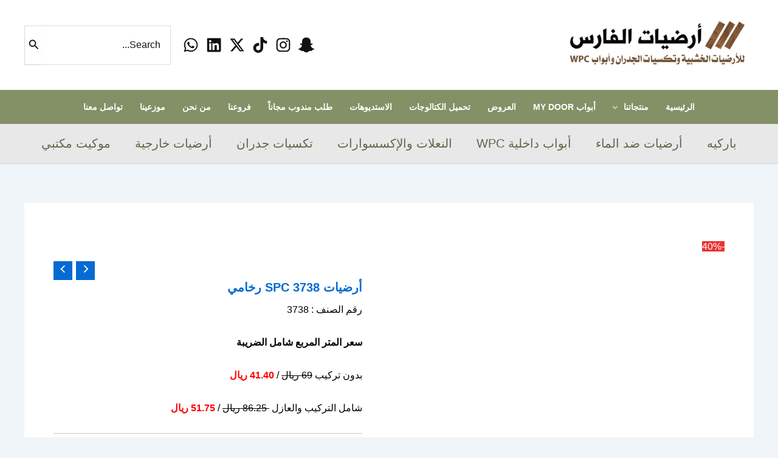

--- FILE ---
content_type: text/html; charset=UTF-8
request_url: https://alfaresfloors.com/product/%D8%A3%D8%B1%D8%B6%D9%8A%D8%A7%D8%AA-spc-3738/
body_size: 39659
content:
<!DOCTYPE html><html dir="rtl" lang="ar"><head><script data-no-optimize="1">var litespeed_docref=sessionStorage.getItem("litespeed_docref");litespeed_docref&&(Object.defineProperty(document,"referrer",{get:function(){return litespeed_docref}}),sessionStorage.removeItem("litespeed_docref"));</script> <meta charset="UTF-8"><meta name="viewport" content="width=device-width, initial-scale=1"><link rel="profile" href="https://gmpg.org/xfn/11"><meta name='robots' content='index, follow, max-image-preview:large, max-snippet:-1, max-video-preview:-1' /><title>أرضيات SPC 3738 رخامي -</title><link rel="canonical" href="https://alfaresfloors.com/product/أرضيات-spc-3738/" /><meta property="og:locale" content="ar_AR" /><meta property="og:type" content="article" /><meta property="og:title" content="أرضيات SPC 3738 رخامي" /><meta property="og:description" content="رقم الصنف : 3738  سعر المتر المربع شامل الضريبة  بدون تركيب 69 ريال / 41.40 ريال  شامل التركيب والعازل  86.25 ريال / 51.75 ريال    سعر المتر المربع قبل الضريبة  بدون تركيب 36 ريال  شامل التركيب والعازل 45 ريال    لمشاهدة كتالوج أرضيات SPC تصميم رخامي: إضغط هنا" /><meta property="og:url" content="https://alfaresfloors.com/product/أرضيات-spc-3738/" /><meta property="article:publisher" content="https://m.facebook.com/p/--100063755492878/" /><meta property="article:modified_time" content="2025-10-01T11:57:45+00:00" /><meta property="og:image" content="https://alfaresfloors.com/wp-content/uploads/2024/06/WhatsApp-Image-2024-08-03-at-9.23.47-PM.jpeg" /><meta property="og:image:width" content="1280" /><meta property="og:image:height" content="720" /><meta property="og:image:type" content="image/jpeg" /><meta name="twitter:card" content="summary_large_image" /><meta name="twitter:site" content="@AlfaresFloor" /><meta name="twitter:label1" content="وقت القراءة المُقدّر" /><meta name="twitter:data1" content="دقيقة واحدة" /> <script type="application/ld+json" class="yoast-schema-graph">{"@context":"https://schema.org","@graph":[{"@type":"WebPage","@id":"https://alfaresfloors.com/product/%d8%a3%d8%b1%d8%b6%d9%8a%d8%a7%d8%aa-spc-3738/","url":"https://alfaresfloors.com/product/%d8%a3%d8%b1%d8%b6%d9%8a%d8%a7%d8%aa-spc-3738/","name":"أرضيات SPC 3738 رخامي -","isPartOf":{"@id":"https://alfaresfloors.com/#website"},"primaryImageOfPage":{"@id":"https://alfaresfloors.com/product/%d8%a3%d8%b1%d8%b6%d9%8a%d8%a7%d8%aa-spc-3738/#primaryimage"},"image":{"@id":"https://alfaresfloors.com/product/%d8%a3%d8%b1%d8%b6%d9%8a%d8%a7%d8%aa-spc-3738/#primaryimage"},"thumbnailUrl":"https://alfaresfloors.com/wp-content/uploads/2024/06/WhatsApp-Image-2024-08-03-at-9.23.47-PM.jpeg","datePublished":"2024-06-17T19:52:00+00:00","dateModified":"2025-10-01T11:57:45+00:00","breadcrumb":{"@id":"https://alfaresfloors.com/product/%d8%a3%d8%b1%d8%b6%d9%8a%d8%a7%d8%aa-spc-3738/#breadcrumb"},"inLanguage":"ar","potentialAction":[{"@type":"ReadAction","target":["https://alfaresfloors.com/product/%d8%a3%d8%b1%d8%b6%d9%8a%d8%a7%d8%aa-spc-3738/"]}]},{"@type":"ImageObject","inLanguage":"ar","@id":"https://alfaresfloors.com/product/%d8%a3%d8%b1%d8%b6%d9%8a%d8%a7%d8%aa-spc-3738/#primaryimage","url":"https://alfaresfloors.com/wp-content/uploads/2024/06/WhatsApp-Image-2024-08-03-at-9.23.47-PM.jpeg","contentUrl":"https://alfaresfloors.com/wp-content/uploads/2024/06/WhatsApp-Image-2024-08-03-at-9.23.47-PM.jpeg","width":1280,"height":720},{"@type":"BreadcrumbList","@id":"https://alfaresfloors.com/product/%d8%a3%d8%b1%d8%b6%d9%8a%d8%a7%d8%aa-spc-3738/#breadcrumb","itemListElement":[{"@type":"ListItem","position":1,"name":"الرئيسية","item":"https://alfaresfloors.com/"},{"@type":"ListItem","position":2,"name":"باركيه","item":"https://alfaresfloors.com/categories/"},{"@type":"ListItem","position":3,"name":"أرضيات SPC 3738 رخامي"}]},{"@type":"WebSite","@id":"https://alfaresfloors.com/#website","url":"https://alfaresfloors.com/","name":"أرضيات الفارس","description":"","publisher":{"@id":"https://alfaresfloors.com/#organization"},"potentialAction":[{"@type":"SearchAction","target":{"@type":"EntryPoint","urlTemplate":"https://alfaresfloors.com/?s={search_term_string}"},"query-input":{"@type":"PropertyValueSpecification","valueRequired":true,"valueName":"search_term_string"}}],"inLanguage":"ar"},{"@type":"Organization","@id":"https://alfaresfloors.com/#organization","name":"أرضيات الفارس","url":"https://alfaresfloors.com/","logo":{"@type":"ImageObject","inLanguage":"ar","@id":"https://alfaresfloors.com/#/schema/logo/image/","url":"https://alfaresfloors.com/wp-content/uploads/2025/08/شعار-أرضيات-الفارس-scaled.png","contentUrl":"https://alfaresfloors.com/wp-content/uploads/2025/08/شعار-أرضيات-الفارس-scaled.png","width":2560,"height":929,"caption":"أرضيات الفارس"},"image":{"@id":"https://alfaresfloors.com/#/schema/logo/image/"},"sameAs":["https://m.facebook.com/p/--100063755492878/","https://x.com/AlfaresFloor","https://www.instagram.com/alfaresfloors","https://www.tiktok.com/@alfares_floors","https://www.snapchat.com/add/alfaresfloors"]}]}</script> <link rel='dns-prefetch' href='//stats.wp.com' /><link rel='dns-prefetch' href='//www.googletagmanager.com' /><link rel="alternate" type="application/rss+xml" title=" &laquo; الخلاصة" href="https://alfaresfloors.com/feed/" /><link rel="alternate" type="application/rss+xml" title=" &laquo; خلاصة التعليقات" href="https://alfaresfloors.com/comments/feed/" /><link rel="alternate" title="oEmbed (JSON)" type="application/json+oembed" href="https://alfaresfloors.com/wp-json/oembed/1.0/embed?url=https%3A%2F%2Falfaresfloors.com%2Fproduct%2F%25d8%25a3%25d8%25b1%25d8%25b6%25d9%258a%25d8%25a7%25d8%25aa-spc-3738%2F" /><link rel="alternate" title="oEmbed (XML)" type="text/xml+oembed" href="https://alfaresfloors.com/wp-json/oembed/1.0/embed?url=https%3A%2F%2Falfaresfloors.com%2Fproduct%2F%25d8%25a3%25d8%25b1%25d8%25b6%25d9%258a%25d8%25a7%25d8%25aa-spc-3738%2F&#038;format=xml" /><link data-optimized="2" rel="stylesheet" href="https://alfaresfloors.com/wp-content/litespeed/css/5442d303f11b7aa7954bbf3ef18b3e99.css?ver=11a1d" /> <script type="text/template" id="tmpl-variation-template"><div class="woocommerce-variation-description">{{{ data.variation.variation_description }}}</div>
	<div class="woocommerce-variation-price">{{{ data.variation.price_html }}}</div>
	<div class="woocommerce-variation-availability">{{{ data.variation.availability_html }}}</div></script> <script type="text/template" id="tmpl-unavailable-variation-template"><p role="alert">عفوًا، هذا المنتج غير متوفر. يرجى اختيار مجموعة أخرى.</p></script> <script type="litespeed/javascript" data-src="https://alfaresfloors.com/wp-includes/js/jquery/jquery.min.js" id="jquery-core-js"></script> <script src="https://stats.wp.com/s-202604.js" id="woocommerce-analytics-js" defer data-wp-strategy="defer"></script> 
 <script type="litespeed/javascript" data-src="https://www.googletagmanager.com/gtag/js?id=GT-M6PM6TD" id="google_gtagjs-js"></script> <script id="google_gtagjs-js-after" type="litespeed/javascript">window.dataLayer=window.dataLayer||[];function gtag(){dataLayer.push(arguments)}
gtag("set","linker",{"domains":["alfaresfloors.com"]});gtag("js",new Date());gtag("set","developer_id.dZTNiMT",!0);gtag("config","GT-M6PM6TD");window._googlesitekit=window._googlesitekit||{};window._googlesitekit.throttledEvents=[];window._googlesitekit.gtagEvent=(name,data)=>{var key=JSON.stringify({name,data});if(!!window._googlesitekit.throttledEvents[key]){return}window._googlesitekit.throttledEvents[key]=!0;setTimeout(()=>{delete window._googlesitekit.throttledEvents[key]},5);gtag("event",name,{...data,event_source:"site-kit"})}</script> <link rel="https://api.w.org/" href="https://alfaresfloors.com/wp-json/" /><link rel="alternate" title="JSON" type="application/json" href="https://alfaresfloors.com/wp-json/wp/v2/product/5495" /><link rel="EditURI" type="application/rsd+xml" title="RSD" href="https://alfaresfloors.com/xmlrpc.php?rsd" /><meta name="generator" content="WordPress 6.9" /><meta name="generator" content="WooCommerce 10.4.3" /><link rel='shortlink' href='https://alfaresfloors.com/?p=5495' /><meta name="generator" content="Site Kit by Google 1.170.0" />
<noscript><style>.woocommerce-product-gallery{ opacity: 1 !important; }</style></noscript><meta name="google-site-verification" content="BjICX5MnSKrHYPgJA74BSAqhJLuZvOob7J1IPjQwzGE"><meta name="google-adsense-platform-account" content="ca-host-pub-2644536267352236"><meta name="google-adsense-platform-domain" content="sitekit.withgoogle.com"><meta name="generator" content="Elementor 3.34.1; features: e_font_icon_svg, additional_custom_breakpoints; settings: css_print_method-external, google_font-enabled, font_display-swap"><link rel="icon" href="https://alfaresfloors.com/wp-content/uploads/2024/04/logo-png11-e1713712739105-100x100.png" sizes="32x32" /><link rel="icon" href="https://alfaresfloors.com/wp-content/uploads/2024/04/logo-png11-e1713712739105-300x300.png" sizes="192x192" /><link rel="apple-touch-icon" href="https://alfaresfloors.com/wp-content/uploads/2024/04/logo-png11-e1713712739105-300x300.png" /><meta name="msapplication-TileImage" content="https://alfaresfloors.com/wp-content/uploads/2024/04/logo-png11-e1713712739105-300x300.png" /></head><body  class="rtl wp-singular product-template-default single single-product postid-5495 wp-custom-logo wp-embed-responsive wp-theme-astra theme-astra woocommerce woocommerce-page woocommerce-no-js ast-desktop ast-separate-container ast-two-container ast-no-sidebar astra-4.12.0 group-blog ast-blog-single-style-1 ast-custom-post-type ast-single-post ast-inherit-site-logo-transparent ast-hfb-header ast-full-width-layout ast-sticky-header-shrink ast-inherit-site-logo-sticky rel-up-columns-6 tablet-rel-up-columns-3 mobile-rel-up-columns-2 ast-normal-title-enabled elementor-default elementor-kit-6 astra-addon-4.8.0"><a
class="skip-link screen-reader-text"
href="#content">
تخطي إلى المحتوى</a><div
class="hfeed site" id="page"><header
class="site-header header-main-layout-1 ast-primary-menu-enabled ast-has-mobile-header-logo ast-hide-custom-menu-mobile ast-builder-menu-toggle-icon ast-mobile-header-inline" id="masthead" itemtype="https://schema.org/WPHeader" itemscope="itemscope" itemid="#masthead"		><div id="ast-desktop-header" data-toggle-type="off-canvas"><div class="ast-above-header-wrap  "><div class="ast-above-header-bar ast-above-header  site-header-focus-item" data-section="section-above-header-builder"><div class="site-above-header-wrap ast-builder-grid-row-container site-header-focus-item ast-container" data-section="section-above-header-builder"><div class="ast-builder-grid-row ast-builder-grid-row-has-sides ast-builder-grid-row-no-center"><div class="site-header-above-section-left site-header-section ast-flex site-header-section-left"><div class="ast-builder-layout-element ast-flex site-header-focus-item" data-section="title_tagline"><div
class="site-branding ast-site-identity" itemtype="https://schema.org/Organization" itemscope="itemscope"				>
<span class="site-logo-img"><a href="https://alfaresfloors.com/" class="custom-logo-link" rel="home"><img width="319" height="116" src="https://alfaresfloors.com/wp-content/uploads/2025/08/شعار-أرضيات-الفارس-scaled-319x116.png" class="custom-logo" alt="" decoding="async" srcset="https://alfaresfloors.com/wp-content/uploads/2025/08/شعار-أرضيات-الفارس-scaled-319x116.png 319w, https://alfaresfloors.com/wp-content/uploads/2025/08/شعار-أرضيات-الفارس-scaled-300x109.png 300w, https://alfaresfloors.com/wp-content/uploads/2025/08/شعار-أرضيات-الفارس-scaled-1024x372.png 1024w, https://alfaresfloors.com/wp-content/uploads/2025/08/شعار-أرضيات-الفارس-scaled-768x279.png 768w, https://alfaresfloors.com/wp-content/uploads/2025/08/شعار-أرضيات-الفارس-scaled-1536x557.png 1536w, https://alfaresfloors.com/wp-content/uploads/2025/08/شعار-أرضيات-الفارس-scaled-2048x743.png 2048w, https://alfaresfloors.com/wp-content/uploads/2025/08/شعار-أرضيات-الفارس-scaled-1920x697.png 1920w" sizes="(max-width: 319px) 100vw, 319px" /></a><a href="https://alfaresfloors.com/" class="custom-mobile-logo-link" rel="home" itemprop="url"><img fetchpriority="high" width="1843" height="665" src="https://alfaresfloors.com/wp-content/uploads/2024/04/شعار-e1715174286448.png" class="ast-mobile-header-logo" alt="" decoding="async" srcset="https://alfaresfloors.com/wp-content/uploads/2024/04/شعار-e1715174286448.png 1843w, https://alfaresfloors.com/wp-content/uploads/2024/04/شعار-e1715174286448-300x108.png 300w, https://alfaresfloors.com/wp-content/uploads/2024/04/شعار-e1715174286448-1024x369.png 1024w, https://alfaresfloors.com/wp-content/uploads/2024/04/شعار-e1715174286448-768x277.png 768w, https://alfaresfloors.com/wp-content/uploads/2024/04/شعار-e1715174286448-1536x554.png 1536w" sizes="(max-width: 1843px) 100vw, 1843px" /></a></span><div class="ast-site-title-wrap">
<span class="site-title" itemprop="name">
<a href="https://alfaresfloors.com/" rel="home" itemprop="url" >
</a>
</span></div></div></div></div><div class="site-header-above-section-right site-header-section ast-flex ast-grid-right-section"><div class="ast-builder-layout-element ast-flex site-header-focus-item" data-section="section-hb-social-icons-1"><div class="ast-header-social-1-wrap ast-header-social-wrap"><div class="header-social-inner-wrap element-social-inner-wrap social-show-label-false ast-social-color-type-custom ast-social-stack-none ast-social-element-style-filled"><a href="https://www.snapchat.com/add/alfaresfloors?locale=ar" aria-label="Snaochat" target="_blank" rel="noopener noreferrer" style="--color: #7acdee; --background-color: transparent;" class="ast-builder-social-element ast-inline-flex ast-twitter header-social-item"><span aria-hidden="true" class="ahfb-svg-iconset ast-inline-flex svg-baseline"><svg xmlns='http://www.w3.org/2000/svg' viewBox='0 0 512 512'><path d='M510.846 392.673c-5.211 12.157-27.239 21.089-67.36 27.318-2.064 2.786-3.775 14.686-6.507 23.956-1.625 5.566-5.623 8.869-12.128 8.869l-.297-.005c-9.395 0-19.203-4.323-38.852-4.323-26.521 0-35.662 6.043-56.254 20.588-21.832 15.438-42.771 28.764-74.027 27.399-31.646 2.334-58.025-16.908-72.871-27.404-20.714-14.643-29.828-20.582-56.241-20.582-18.864 0-30.736 4.72-38.852 4.72-8.073 0-11.213-4.922-12.422-9.04-2.703-9.189-4.404-21.263-6.523-24.13-20.679-3.209-67.31-11.344-68.498-32.15a10.627 10.627 0 0 1 8.877-11.069c69.583-11.455 100.924-82.901 102.227-85.934.074-.176.155-.344.237-.515 3.713-7.537 4.544-13.849 2.463-18.753-5.05-11.896-26.872-16.164-36.053-19.796-23.715-9.366-27.015-20.128-25.612-27.504 2.437-12.836 21.725-20.735 33.002-15.453 8.919 4.181 16.843 6.297 23.547 6.297 5.022 0 8.212-1.204 9.96-2.171-2.043-35.936-7.101-87.29 5.687-115.969C158.122 21.304 229.705 15.42 250.826 15.42c.944 0 9.141-.089 10.11-.089 52.148 0 102.254 26.78 126.723 81.643 12.777 28.65 7.749 79.792 5.695 116.009 1.582.872 4.357 1.942 8.599 2.139 6.397-.286 13.815-2.389 22.069-6.257 6.085-2.846 14.406-2.461 20.48.058l.029.01c9.476 3.385 15.439 10.215 15.589 17.87.184 9.747-8.522 18.165-25.878 25.018-2.118.835-4.694 1.655-7.434 2.525-9.797 3.106-24.6 7.805-28.616 17.271-2.079 4.904-1.256 11.211 2.46 18.748.087.168.166.342.239.515 1.301 3.03 32.615 74.46 102.23 85.934 6.427 1.058 11.163 7.877 7.725 15.859z'></path></svg></span></a><a href="https://www.instagram.com/alfaresfloors/" aria-label="Instagram" target="_blank" rel="noopener noreferrer" style="--color: #8a3ab9; --background-color: transparent;" class="ast-builder-social-element ast-inline-flex ast-instagram header-social-item"><span aria-hidden="true" class="ahfb-svg-iconset ast-inline-flex svg-baseline"><svg xmlns='http://www.w3.org/2000/svg' viewBox='0 0 448 512'><path d='M224.1 141c-63.6 0-114.9 51.3-114.9 114.9s51.3 114.9 114.9 114.9S339 319.5 339 255.9 287.7 141 224.1 141zm0 189.6c-41.1 0-74.7-33.5-74.7-74.7s33.5-74.7 74.7-74.7 74.7 33.5 74.7 74.7-33.6 74.7-74.7 74.7zm146.4-194.3c0 14.9-12 26.8-26.8 26.8-14.9 0-26.8-12-26.8-26.8s12-26.8 26.8-26.8 26.8 12 26.8 26.8zm76.1 27.2c-1.7-35.9-9.9-67.7-36.2-93.9-26.2-26.2-58-34.4-93.9-36.2-37-2.1-147.9-2.1-184.9 0-35.8 1.7-67.6 9.9-93.9 36.1s-34.4 58-36.2 93.9c-2.1 37-2.1 147.9 0 184.9 1.7 35.9 9.9 67.7 36.2 93.9s58 34.4 93.9 36.2c37 2.1 147.9 2.1 184.9 0 35.9-1.7 67.7-9.9 93.9-36.2 26.2-26.2 34.4-58 36.2-93.9 2.1-37 2.1-147.8 0-184.8zM398.8 388c-7.8 19.6-22.9 34.7-42.6 42.6-29.5 11.7-99.5 9-132.1 9s-102.7 2.6-132.1-9c-19.6-7.8-34.7-22.9-42.6-42.6-11.7-29.5-9-99.5-9-132.1s-2.6-102.7 9-132.1c7.8-19.6 22.9-34.7 42.6-42.6 29.5-11.7 99.5-9 132.1-9s102.7-2.6 132.1 9c19.6 7.8 34.7 22.9 42.6 42.6 11.7 29.5 9 99.5 9 132.1s2.7 102.7-9 132.1z'></path></svg></span></a><a href="https://www.tiktok.com/@alfares_floors" aria-label="TikTok" target="_blank" rel="noopener noreferrer" style="--color: #000000; --background-color: transparent;" class="ast-builder-social-element ast-inline-flex ast-tiktok header-social-item"><span aria-hidden="true" class="ahfb-svg-iconset ast-inline-flex svg-baseline"><svg xmlns='http://www.w3.org/2000/svg' viewBox='0 0 32 32'><path d='M16.708 0.027c1.745-0.027 3.48-0.011 5.213-0.027 0.105 2.041 0.839 4.12 2.333 5.563 1.491 1.479 3.6 2.156 5.652 2.385v5.369c-1.923-0.063-3.855-0.463-5.6-1.291-0.76-0.344-1.468-0.787-2.161-1.24-0.009 3.896 0.016 7.787-0.025 11.667-0.104 1.864-0.719 3.719-1.803 5.255-1.744 2.557-4.771 4.224-7.88 4.276-1.907 0.109-3.812-0.411-5.437-1.369-2.693-1.588-4.588-4.495-4.864-7.615-0.032-0.667-0.043-1.333-0.016-1.984 0.24-2.537 1.495-4.964 3.443-6.615 2.208-1.923 5.301-2.839 8.197-2.297 0.027 1.975-0.052 3.948-0.052 5.923-1.323-0.428-2.869-0.308-4.025 0.495-0.844 0.547-1.485 1.385-1.819 2.333-0.276 0.676-0.197 1.427-0.181 2.145 0.317 2.188 2.421 4.027 4.667 3.828 1.489-0.016 2.916-0.88 3.692-2.145 0.251-0.443 0.532-0.896 0.547-1.417 0.131-2.385 0.079-4.76 0.095-7.145 0.011-5.375-0.016-10.735 0.025-16.093z'></path></svg></span></a><a href="https://twitter.com/alfaresfloor" aria-label="Twitter / X" target="_blank" rel="noopener noreferrer" style="--color: #000000; --background-color: transparent;" class="ast-builder-social-element ast-inline-flex ast-twitter-x header-social-item"><span aria-hidden="true" class="ahfb-svg-iconset ast-inline-flex svg-baseline"><svg xmlns='http://www.w3.org/2000/svg' viewBox='0 0 24 24'><path d='M18.244 2.25H21.552L14.325 10.51L22.827 21.75H16.17L10.956 14.933L4.99 21.75H1.68L9.41 12.915L1.254 2.25H8.08L12.793 8.481L18.244 2.25ZM17.083 19.77H18.916L7.084 4.126H5.117L17.083 19.77Z'/></svg></span></a><a href="https://www.linkedin.com/in/alfaresfloors/" aria-label="Linkedin" target="_blank" rel="noopener noreferrer" style="--color: #1c86c6; --background-color: transparent;" class="ast-builder-social-element ast-inline-flex ast-linkedin header-social-item"><span aria-hidden="true" class="ahfb-svg-iconset ast-inline-flex svg-baseline"><svg xmlns='http://www.w3.org/2000/svg' viewBox='0 0 448 512'><path d='M416 32H31.9C14.3 32 0 46.5 0 64.3v383.4C0 465.5 14.3 480 31.9 480H416c17.6 0 32-14.5 32-32.3V64.3c0-17.8-14.4-32.3-32-32.3zM135.4 416H69V202.2h66.5V416zm-33.2-243c-21.3 0-38.5-17.3-38.5-38.5S80.9 96 102.2 96c21.2 0 38.5 17.3 38.5 38.5 0 21.3-17.2 38.5-38.5 38.5zm282.1 243h-66.4V312c0-24.8-.5-56.7-34.5-56.7-34.6 0-39.9 27-39.9 54.9V416h-66.4V202.2h63.7v29.2h.9c8.9-16.8 30.6-34.5 62.9-34.5 67.2 0 79.7 44.3 79.7 101.9V416z'></path></svg></span></a><a href="https://wa.me/+966920018080" aria-label="whatsapp" target="_blank" rel="noopener noreferrer" style="--color: #557dbc; --background-color: transparent;" class="ast-builder-social-element ast-inline-flex ast-facebook header-social-item"><span aria-hidden="true" class="ahfb-svg-iconset ast-inline-flex svg-baseline"><svg xmlns='http://www.w3.org/2000/svg' viewBox='0 0 448 512'><path d='M380.9 97.1C339 55.1 283.2 32 223.9 32c-122.4 0-222 99.6-222 222 0 39.1 10.2 77.3 29.6 111L0 480l117.7-30.9c32.4 17.7 68.9 27 106.1 27h.1c122.3 0 224.1-99.6 224.1-222 0-59.3-25.2-115-67.1-157zm-157 341.6c-33.2 0-65.7-8.9-94-25.7l-6.7-4-69.8 18.3L72 359.2l-4.4-7c-18.5-29.4-28.2-63.3-28.2-98.2 0-101.7 82.8-184.5 184.6-184.5 49.3 0 95.6 19.2 130.4 54.1 34.8 34.9 56.2 81.2 56.1 130.5 0 101.8-84.9 184.6-186.6 184.6zm101.2-138.2c-5.5-2.8-32.8-16.2-37.9-18-5.1-1.9-8.8-2.8-12.5 2.8-3.7 5.6-14.3 18-17.6 21.8-3.2 3.7-6.5 4.2-12 1.4-32.6-16.3-54-29.1-75.5-66-5.7-9.8 5.7-9.1 16.3-30.3 1.8-3.7.9-6.9-.5-9.7-1.4-2.8-12.5-30.1-17.1-41.2-4.5-10.8-9.1-9.3-12.5-9.5-3.2-.2-6.9-.2-10.6-.2-3.7 0-9.7 1.4-14.8 6.9-5.1 5.6-19.4 19-19.4 46.3 0 27.3 19.9 53.7 22.6 57.4 2.8 3.7 39.1 59.7 94.8 83.8 35.2 15.2 49 16.5 66.6 13.9 10.7-1.6 32.8-13.4 37.4-26.4 4.6-13 4.6-24.1 3.2-26.4-1.3-2.5-5-3.9-10.5-6.6z'></path></svg></span></a></div></div></div><div class="ast-builder-layout-element ast-flex site-header-focus-item ast-header-search" data-section="section-header-search"><div class="ast-search-menu-icon search-box ast-inline-search"><form role="search" method="get" class="search-form" action="https://alfaresfloors.com/">
<span class="screen-reader-text">البحث عن:</span>
<input type="search" class="search-field" placeholder="Search..." value="" name="s" />
<button type="submit" class="search-submit normal-search" value="البحث" aria-label="البحث"><i class="astra-search-icon"> <span class="ast-icon icon-search"><svg xmlns="http://www.w3.org/2000/svg" xmlns:xlink="http://www.w3.org/1999/xlink" version="1.1" x="0px" y="0px" viewBox="-893 477 142 142" enable-background="new -888 480 142 142" xml:space="preserve">
<path d="M-787.4,568.7h-6.3l-2.4-2.4c7.9-8.7,12.6-20.5,12.6-33.1c0-28.4-22.9-51.3-51.3-51.3  c-28.4,0-51.3,22.9-51.3,51.3c0,28.4,22.9,51.3,51.3,51.3c12.6,0,24.4-4.7,33.1-12.6l2.4,2.4v6.3l39.4,39.4l11.8-11.8L-787.4,568.7  L-787.4,568.7z M-834.7,568.7c-19.7,0-35.5-15.8-35.5-35.5c0-19.7,15.8-35.5,35.5-35.5c19.7,0,35.5,15.8,35.5,35.5  C-799.3,553-815,568.7-834.7,568.7L-834.7,568.7z" />
</svg></span> </i></button></form></div></div></div></div></div></div></div><div class="ast-main-header-wrap main-header-bar-wrap "><div class="ast-primary-header-bar ast-primary-header main-header-bar site-header-focus-item" data-section="section-primary-header-builder"><div class="site-primary-header-wrap ast-builder-grid-row-container site-header-focus-item ast-container" data-section="section-primary-header-builder"><div class="ast-builder-grid-row ast-grid-center-col-layout-only ast-flex ast-grid-center-col-layout"><div class="site-header-primary-section-center site-header-section ast-flex ast-grid-section-center"><div class="ast-builder-menu-1 ast-builder-menu ast-flex ast-builder-menu-1-focus-item ast-builder-layout-element site-header-focus-item" data-section="section-hb-menu-1"><div class="ast-main-header-bar-alignment"><div class="main-header-bar-navigation"><nav class="site-navigation ast-flex-grow-1 navigation-accessibility site-header-focus-item" id="primary-site-navigation-desktop" aria-label="Primary Site Navigation" itemtype="https://schema.org/SiteNavigationElement" itemscope="itemscope"><div class="main-navigation ast-inline-flex"><ul id="ast-hf-menu-1" class="main-header-menu ast-menu-shadow ast-nav-menu ast-flex  submenu-with-border ast-menu-hover-style-zoom  stack-on-mobile ast-mega-menu-enabled"><li id="menu-item-967" class="menu-item menu-item-type-post_type menu-item-object-page menu-item-home menu-item-967"><a href="https://alfaresfloors.com/" class="menu-link"><span class="ast-icon icon-arrow"><svg class="ast-arrow-svg" xmlns="http://www.w3.org/2000/svg" xmlns:xlink="http://www.w3.org/1999/xlink" version="1.1" x="0px" y="0px" width="26px" height="16.043px" viewBox="57 35.171 26 16.043" enable-background="new 57 35.171 26 16.043" xml:space="preserve">
<path d="M57.5,38.193l12.5,12.5l12.5-12.5l-2.5-2.5l-10,10l-10-10L57.5,38.193z" />
</svg></span><span class="menu-text">الرئيسية</span></a></li><li id="menu-item-8237" class="menu-item menu-item-type-post_type menu-item-object-page menu-item-has-children menu-item-8237"><a aria-expanded="false" href="https://alfaresfloors.com/products/" class="menu-link"><span class="ast-icon icon-arrow"><svg class="ast-arrow-svg" xmlns="http://www.w3.org/2000/svg" xmlns:xlink="http://www.w3.org/1999/xlink" version="1.1" x="0px" y="0px" width="26px" height="16.043px" viewBox="57 35.171 26 16.043" enable-background="new 57 35.171 26 16.043" xml:space="preserve">
<path d="M57.5,38.193l12.5,12.5l12.5-12.5l-2.5-2.5l-10,10l-10-10L57.5,38.193z" />
</svg></span><span class="menu-text">منتجاتنا</span><span role="application" class="dropdown-menu-toggle ast-header-navigation-arrow" tabindex="0" aria-expanded="false" aria-label="Menu Toggle"  ><span class="ast-icon icon-arrow"><svg class="ast-arrow-svg" xmlns="http://www.w3.org/2000/svg" xmlns:xlink="http://www.w3.org/1999/xlink" version="1.1" x="0px" y="0px" width="26px" height="16.043px" viewBox="57 35.171 26 16.043" enable-background="new 57 35.171 26 16.043" xml:space="preserve">
<path d="M57.5,38.193l12.5,12.5l12.5-12.5l-2.5-2.5l-10,10l-10-10L57.5,38.193z" />
</svg></span></span></a><button class="ast-menu-toggle" aria-expanded="false" aria-label="Toggle Menu"><span class="ast-icon icon-arrow"><svg class="ast-arrow-svg" xmlns="http://www.w3.org/2000/svg" xmlns:xlink="http://www.w3.org/1999/xlink" version="1.1" x="0px" y="0px" width="26px" height="16.043px" viewBox="57 35.171 26 16.043" enable-background="new 57 35.171 26 16.043" xml:space="preserve">
<path d="M57.5,38.193l12.5,12.5l12.5-12.5l-2.5-2.5l-10,10l-10-10L57.5,38.193z" />
</svg></span></button><ul class="sub-menu"><li id="menu-item-8238" class="menu-item menu-item-type-custom menu-item-object-custom menu-item-8238"><a href="https://alfaresfloors.com/%d9%85%d9%86%d8%aa%d8%ac%d8%a7%d8%aa%d9%86%d8%a7-2/" class="menu-link"><span class="ast-icon icon-arrow"><svg class="ast-arrow-svg" xmlns="http://www.w3.org/2000/svg" xmlns:xlink="http://www.w3.org/1999/xlink" version="1.1" x="0px" y="0px" width="26px" height="16.043px" viewBox="57 35.171 26 16.043" enable-background="new 57 35.171 26 16.043" xml:space="preserve">
<path d="M57.5,38.193l12.5,12.5l12.5-12.5l-2.5-2.5l-10,10l-10-10L57.5,38.193z" />
</svg></span><span class="menu-text">باركيه</span></a></li><li id="menu-item-15529" class="menu-item menu-item-type-post_type menu-item-object-page menu-item-15529"><a href="https://alfaresfloors.com/waterproof-flooring/" class="menu-link"><span class="ast-icon icon-arrow"><svg class="ast-arrow-svg" xmlns="http://www.w3.org/2000/svg" xmlns:xlink="http://www.w3.org/1999/xlink" version="1.1" x="0px" y="0px" width="26px" height="16.043px" viewBox="57 35.171 26 16.043" enable-background="new 57 35.171 26 16.043" xml:space="preserve">
<path d="M57.5,38.193l12.5,12.5l12.5-12.5l-2.5-2.5l-10,10l-10-10L57.5,38.193z" />
</svg></span><span class="menu-text">أرضيات ضد الماء</span></a></li><li id="menu-item-9241" class="menu-item menu-item-type-post_type menu-item-object-page menu-item-9241"><a href="https://alfaresfloors.com/%d8%a5%d9%83%d8%b3%d8%b3%d9%88%d8%a7%d8%b1%d8%a7%d8%aa-%d8%ac%d8%af%d8%a7%d8%b1%d9%8a%d8%a9-2/" class="menu-link"><span class="ast-icon icon-arrow"><svg class="ast-arrow-svg" xmlns="http://www.w3.org/2000/svg" xmlns:xlink="http://www.w3.org/1999/xlink" version="1.1" x="0px" y="0px" width="26px" height="16.043px" viewBox="57 35.171 26 16.043" enable-background="new 57 35.171 26 16.043" xml:space="preserve">
<path d="M57.5,38.193l12.5,12.5l12.5-12.5l-2.5-2.5l-10,10l-10-10L57.5,38.193z" />
</svg></span><span class="menu-text">إكسسوارات</span></a></li><li id="menu-item-8239" class="menu-item menu-item-type-custom menu-item-object-custom menu-item-8239"><a href="https://alfaresfloors.com/%d8%ac%d8%af%d8%a7%d8%b1%d9%8a%d8%a7%d8%aa/" class="menu-link"><span class="ast-icon icon-arrow"><svg class="ast-arrow-svg" xmlns="http://www.w3.org/2000/svg" xmlns:xlink="http://www.w3.org/1999/xlink" version="1.1" x="0px" y="0px" width="26px" height="16.043px" viewBox="57 35.171 26 16.043" enable-background="new 57 35.171 26 16.043" xml:space="preserve">
<path d="M57.5,38.193l12.5,12.5l12.5-12.5l-2.5-2.5l-10,10l-10-10L57.5,38.193z" />
</svg></span><span class="menu-text">تكسيات جدران</span></a></li><li id="menu-item-8240" class="menu-item menu-item-type-custom menu-item-object-custom menu-item-8240"><a href="https://alfaresfloors.com/product-category/floor-outside-wpc/" class="menu-link"><span class="ast-icon icon-arrow"><svg class="ast-arrow-svg" xmlns="http://www.w3.org/2000/svg" xmlns:xlink="http://www.w3.org/1999/xlink" version="1.1" x="0px" y="0px" width="26px" height="16.043px" viewBox="57 35.171 26 16.043" enable-background="new 57 35.171 26 16.043" xml:space="preserve">
<path d="M57.5,38.193l12.5,12.5l12.5-12.5l-2.5-2.5l-10,10l-10-10L57.5,38.193z" />
</svg></span><span class="menu-text">أرضيات خارجية</span></a></li><li id="menu-item-8241" class="menu-item menu-item-type-custom menu-item-object-custom menu-item-8241"><a href="https://alfaresfloors.com/product-category/carpet/" class="menu-link"><span class="ast-icon icon-arrow"><svg class="ast-arrow-svg" xmlns="http://www.w3.org/2000/svg" xmlns:xlink="http://www.w3.org/1999/xlink" version="1.1" x="0px" y="0px" width="26px" height="16.043px" viewBox="57 35.171 26 16.043" enable-background="new 57 35.171 26 16.043" xml:space="preserve">
<path d="M57.5,38.193l12.5,12.5l12.5-12.5l-2.5-2.5l-10,10l-10-10L57.5,38.193z" />
</svg></span><span class="menu-text">موكيت مكتبي</span></a></li></ul></li><li id="menu-item-8242" class="menu-item menu-item-type-custom menu-item-object-custom menu-item-8242"><a href="https://alfaresfloors.com/product-category/wpc-door/" class="menu-link"><span class="ast-icon icon-arrow"><svg class="ast-arrow-svg" xmlns="http://www.w3.org/2000/svg" xmlns:xlink="http://www.w3.org/1999/xlink" version="1.1" x="0px" y="0px" width="26px" height="16.043px" viewBox="57 35.171 26 16.043" enable-background="new 57 35.171 26 16.043" xml:space="preserve">
<path d="M57.5,38.193l12.5,12.5l12.5-12.5l-2.5-2.5l-10,10l-10-10L57.5,38.193z" />
</svg></span><span class="menu-text">أبواب MY DOOR</span></a></li><li id="menu-item-1027" class="menu-item menu-item-type-post_type menu-item-object-page menu-item-1027"><a href="https://alfaresfloors.com/%d8%a7%d9%84%d8%b9%d8%b1%d9%88%d8%b6/" class="menu-link"><span class="ast-icon icon-arrow"><svg class="ast-arrow-svg" xmlns="http://www.w3.org/2000/svg" xmlns:xlink="http://www.w3.org/1999/xlink" version="1.1" x="0px" y="0px" width="26px" height="16.043px" viewBox="57 35.171 26 16.043" enable-background="new 57 35.171 26 16.043" xml:space="preserve">
<path d="M57.5,38.193l12.5,12.5l12.5-12.5l-2.5-2.5l-10,10l-10-10L57.5,38.193z" />
</svg></span><span class="menu-text">العروض</span></a></li><li id="menu-item-8945" class="menu-item menu-item-type-post_type menu-item-object-page menu-item-8945"><a href="https://alfaresfloors.com/catalog/" class="menu-link"><span class="ast-icon icon-arrow"><svg class="ast-arrow-svg" xmlns="http://www.w3.org/2000/svg" xmlns:xlink="http://www.w3.org/1999/xlink" version="1.1" x="0px" y="0px" width="26px" height="16.043px" viewBox="57 35.171 26 16.043" enable-background="new 57 35.171 26 16.043" xml:space="preserve">
<path d="M57.5,38.193l12.5,12.5l12.5-12.5l-2.5-2.5l-10,10l-10-10L57.5,38.193z" />
</svg></span><span class="menu-text">تحميل الكتالوجات</span></a></li><li id="menu-item-8077" class="menu-item menu-item-type-post_type menu-item-object-page menu-item-8077"><a href="https://alfaresfloors.com/%d8%a7%d9%84%d8%a7%d8%b3%d8%aa%d8%af%d9%8a%d9%88%d9%87%d8%a7%d8%aa/" class="menu-link"><span class="ast-icon icon-arrow"><svg class="ast-arrow-svg" xmlns="http://www.w3.org/2000/svg" xmlns:xlink="http://www.w3.org/1999/xlink" version="1.1" x="0px" y="0px" width="26px" height="16.043px" viewBox="57 35.171 26 16.043" enable-background="new 57 35.171 26 16.043" xml:space="preserve">
<path d="M57.5,38.193l12.5,12.5l12.5-12.5l-2.5-2.5l-10,10l-10-10L57.5,38.193z" />
</svg></span><span class="menu-text">الاستديوهات</span></a></li><li id="menu-item-9682" class="menu-item menu-item-type-post_type menu-item-object-page menu-item-9682"><a href="https://alfaresfloors.com/%d8%b7%d9%84%d8%a8-%d9%85%d9%86%d8%af%d9%88%d8%a8-%d9%85%d8%ac%d8%a7%d9%86%d8%a7%d9%8b/" class="menu-link"><span class="ast-icon icon-arrow"><svg class="ast-arrow-svg" xmlns="http://www.w3.org/2000/svg" xmlns:xlink="http://www.w3.org/1999/xlink" version="1.1" x="0px" y="0px" width="26px" height="16.043px" viewBox="57 35.171 26 16.043" enable-background="new 57 35.171 26 16.043" xml:space="preserve">
<path d="M57.5,38.193l12.5,12.5l12.5-12.5l-2.5-2.5l-10,10l-10-10L57.5,38.193z" />
</svg></span><span class="menu-text">طلب مندوب مجاناً</span></a></li><li id="menu-item-3715" class="menu-item menu-item-type-post_type menu-item-object-page menu-item-3715"><a href="https://alfaresfloors.com/%d8%b9%d9%86%d8%a7%d9%88%d9%8a%d9%86-%d9%85%d8%b9%d8%a7%d8%b1%d8%b6%d9%86%d8%a7/" class="menu-link"><span class="ast-icon icon-arrow"><svg class="ast-arrow-svg" xmlns="http://www.w3.org/2000/svg" xmlns:xlink="http://www.w3.org/1999/xlink" version="1.1" x="0px" y="0px" width="26px" height="16.043px" viewBox="57 35.171 26 16.043" enable-background="new 57 35.171 26 16.043" xml:space="preserve">
<path d="M57.5,38.193l12.5,12.5l12.5-12.5l-2.5-2.5l-10,10l-10-10L57.5,38.193z" />
</svg></span><span class="menu-text">فروعنا</span></a></li><li id="menu-item-8946" class="menu-item menu-item-type-post_type menu-item-object-page menu-item-8946"><a href="https://alfaresfloors.com/profile/" class="menu-link"><span class="ast-icon icon-arrow"><svg class="ast-arrow-svg" xmlns="http://www.w3.org/2000/svg" xmlns:xlink="http://www.w3.org/1999/xlink" version="1.1" x="0px" y="0px" width="26px" height="16.043px" viewBox="57 35.171 26 16.043" enable-background="new 57 35.171 26 16.043" xml:space="preserve">
<path d="M57.5,38.193l12.5,12.5l12.5-12.5l-2.5-2.5l-10,10l-10-10L57.5,38.193z" />
</svg></span><span class="menu-text">من نحن</span></a></li><li id="menu-item-9262" class="menu-item menu-item-type-post_type menu-item-object-page menu-item-9262"><a href="https://alfaresfloors.com/%d9%85%d9%88%d8%b2%d8%b9%d9%8a%d9%86%d8%a7/" class="menu-link"><span class="ast-icon icon-arrow"><svg class="ast-arrow-svg" xmlns="http://www.w3.org/2000/svg" xmlns:xlink="http://www.w3.org/1999/xlink" version="1.1" x="0px" y="0px" width="26px" height="16.043px" viewBox="57 35.171 26 16.043" enable-background="new 57 35.171 26 16.043" xml:space="preserve">
<path d="M57.5,38.193l12.5,12.5l12.5-12.5l-2.5-2.5l-10,10l-10-10L57.5,38.193z" />
</svg></span><span class="menu-text">موزعينا</span></a></li><li id="menu-item-3073" class="menu-item menu-item-type-post_type menu-item-object-page menu-item-3073"><a href="https://alfaresfloors.com/%d8%b7%d9%84%d8%a8-%d9%85%d9%86%d8%af%d9%88%d8%a8/" class="menu-link"><span class="ast-icon icon-arrow"><svg class="ast-arrow-svg" xmlns="http://www.w3.org/2000/svg" xmlns:xlink="http://www.w3.org/1999/xlink" version="1.1" x="0px" y="0px" width="26px" height="16.043px" viewBox="57 35.171 26 16.043" enable-background="new 57 35.171 26 16.043" xml:space="preserve">
<path d="M57.5,38.193l12.5,12.5l12.5-12.5l-2.5-2.5l-10,10l-10-10L57.5,38.193z" />
</svg></span><span class="menu-text">تواصل معنا</span></a></li></ul></div></nav></div></div></div></div></div></div></div></div><div class="ast-below-header-wrap  "><div class="ast-below-header-bar ast-below-header  site-header-focus-item" data-section="section-below-header-builder"><div class="site-below-header-wrap ast-builder-grid-row-container site-header-focus-item ast-container" data-section="section-below-header-builder"><div class="ast-builder-grid-row ast-grid-center-col-layout-only ast-flex ast-grid-center-col-layout"><div class="site-header-below-section-center site-header-section ast-flex ast-grid-section-center"><div class="ast-builder-menu-3 ast-builder-menu ast-builder-menu-3-focus-item ast-builder-layout-element site-header-focus-item" data-section="section-hb-menu-3"><div class="ast-main-header-bar-alignment"><div class="main-header-bar-navigation"><nav class="site-navigation ast-flex-grow-1 navigation-accessibility site-header-focus-item" id="menu_3-site-navigation-desktop" aria-label="Menu 3 Site Navigation" itemtype="https://schema.org/SiteNavigationElement" itemscope="itemscope"><div class="main-navigation ast-inline-flex"><ul id="ast-hf-menu-3" class="main-header-menu ast-menu-shadow ast-nav-menu ast-flex  submenu-with-border astra-menu-animation-slide-down  ast-menu-hover-style-zoom  stack-on-mobile"><li id="menu-item-8215" class="menu-item menu-item-type-custom menu-item-object-custom menu-item-8215"><a href="https://alfaresfloors.com/%d9%85%d9%86%d8%aa%d8%ac%d8%a7%d8%aa%d9%86%d8%a7-2/" class="menu-link">باركيه</a></li><li id="menu-item-15532" class="menu-item menu-item-type-post_type menu-item-object-page menu-item-15532"><a href="https://alfaresfloors.com/waterproof-flooring/" class="menu-link">أرضيات ضد الماء</a></li><li id="menu-item-8219" class="menu-item menu-item-type-custom menu-item-object-custom menu-item-8219"><a href="https://alfaresfloors.com/product-category/wpc-door/" class="menu-link">أبواب داخلية WPC</a></li><li id="menu-item-9243" class="menu-item menu-item-type-post_type menu-item-object-page menu-item-9243"><a href="https://alfaresfloors.com/%d8%a5%d9%83%d8%b3%d8%b3%d9%88%d8%a7%d8%b1%d8%a7%d8%aa-%d8%ac%d8%af%d8%a7%d8%b1%d9%8a%d8%a9-2/" class="menu-link">النعلات والإكسسوارات</a></li><li id="menu-item-8216" class="menu-item menu-item-type-custom menu-item-object-custom menu-item-8216"><a href="https://alfaresfloors.com/%d8%ac%d8%af%d8%a7%d8%b1%d9%8a%d8%a7%d8%aa/" class="menu-link">تكسيات جدران</a></li><li id="menu-item-8217" class="menu-item menu-item-type-custom menu-item-object-custom menu-item-8217"><a href="https://alfaresfloors.com/product-category/floor-outside-wpc/" class="menu-link">أرضيات خارجية</a></li><li id="menu-item-8218" class="menu-item menu-item-type-custom menu-item-object-custom menu-item-8218"><a href="https://alfaresfloors.com/product-category/carpet/" class="menu-link">موكيت مكتبي</a></li></ul></div></nav></div></div></div></div></div></div></div></div></div><div id="ast-mobile-header" class="ast-mobile-header-wrap " data-type="off-canvas"><div class="ast-above-header-wrap " ><div class="ast-above-header-bar ast-above-header site-above-header-wrap site-header-focus-item ast-builder-grid-row-layout-default ast-builder-grid-row-tablet-layout-default ast-builder-grid-row-mobile-layout-default" data-section="section-above-header-builder"><div class="ast-builder-grid-row ast-builder-grid-row-has-sides ast-grid-center-col-layout"><div class="site-header-above-section-left site-header-section ast-flex site-header-section-left"><div class="ast-builder-layout-element ast-flex site-header-focus-item" data-section="section-header-mobile-trigger"><div class="ast-button-wrap">
<button type="button" class="menu-toggle main-header-menu-toggle ast-mobile-menu-trigger-minimal"   aria-expanded="false" aria-label="Main menu toggle">
<span class="mobile-menu-toggle-icon">
<span aria-hidden="true" class="ahfb-svg-iconset ast-inline-flex svg-baseline"><svg class='ast-mobile-svg ast-menu2-svg' fill='currentColor' version='1.1' xmlns='http://www.w3.org/2000/svg' width='24' height='28' viewBox='0 0 24 28'><path d='M24 21v2c0 0.547-0.453 1-1 1h-22c-0.547 0-1-0.453-1-1v-2c0-0.547 0.453-1 1-1h22c0.547 0 1 0.453 1 1zM24 13v2c0 0.547-0.453 1-1 1h-22c-0.547 0-1-0.453-1-1v-2c0-0.547 0.453-1 1-1h22c0.547 0 1 0.453 1 1zM24 5v2c0 0.547-0.453 1-1 1h-22c-0.547 0-1-0.453-1-1v-2c0-0.547 0.453-1 1-1h22c0.547 0 1 0.453 1 1z'></path></svg></span><span aria-hidden="true" class="ahfb-svg-iconset ast-inline-flex svg-baseline"><svg class='ast-mobile-svg ast-close-svg' fill='currentColor' version='1.1' xmlns='http://www.w3.org/2000/svg' width='24' height='24' viewBox='0 0 24 24'><path d='M5.293 6.707l5.293 5.293-5.293 5.293c-0.391 0.391-0.391 1.024 0 1.414s1.024 0.391 1.414 0l5.293-5.293 5.293 5.293c0.391 0.391 1.024 0.391 1.414 0s0.391-1.024 0-1.414l-5.293-5.293 5.293-5.293c0.391-0.391 0.391-1.024 0-1.414s-1.024-0.391-1.414 0l-5.293 5.293-5.293-5.293c-0.391-0.391-1.024-0.391-1.414 0s-0.391 1.024 0 1.414z'></path></svg></span>					</span>
</button></div></div></div><div class="site-header-above-section-center site-header-section ast-flex ast-grid-section-center"><div class="ast-builder-layout-element ast-flex site-header-focus-item" data-section="title_tagline"><div
class="site-branding ast-site-identity" itemtype="https://schema.org/Organization" itemscope="itemscope"				>
<span class="site-logo-img"><a href="https://alfaresfloors.com/" class="custom-logo-link" rel="home"><img width="319" height="116" src="https://alfaresfloors.com/wp-content/uploads/2025/08/شعار-أرضيات-الفارس-scaled-319x116.png" class="custom-logo" alt="" decoding="async" srcset="https://alfaresfloors.com/wp-content/uploads/2025/08/شعار-أرضيات-الفارس-scaled-319x116.png 319w, https://alfaresfloors.com/wp-content/uploads/2025/08/شعار-أرضيات-الفارس-scaled-300x109.png 300w, https://alfaresfloors.com/wp-content/uploads/2025/08/شعار-أرضيات-الفارس-scaled-1024x372.png 1024w, https://alfaresfloors.com/wp-content/uploads/2025/08/شعار-أرضيات-الفارس-scaled-768x279.png 768w, https://alfaresfloors.com/wp-content/uploads/2025/08/شعار-أرضيات-الفارس-scaled-1536x557.png 1536w, https://alfaresfloors.com/wp-content/uploads/2025/08/شعار-أرضيات-الفارس-scaled-2048x743.png 2048w, https://alfaresfloors.com/wp-content/uploads/2025/08/شعار-أرضيات-الفارس-scaled-1920x697.png 1920w" sizes="(max-width: 319px) 100vw, 319px" /></a><a href="https://alfaresfloors.com/" class="custom-mobile-logo-link" rel="home" itemprop="url"><img fetchpriority="high" width="1843" height="665" src="https://alfaresfloors.com/wp-content/uploads/2024/04/شعار-e1715174286448.png" class="ast-mobile-header-logo" alt="" decoding="async" srcset="https://alfaresfloors.com/wp-content/uploads/2024/04/شعار-e1715174286448.png 1843w, https://alfaresfloors.com/wp-content/uploads/2024/04/شعار-e1715174286448-300x108.png 300w, https://alfaresfloors.com/wp-content/uploads/2024/04/شعار-e1715174286448-1024x369.png 1024w, https://alfaresfloors.com/wp-content/uploads/2024/04/شعار-e1715174286448-768x277.png 768w, https://alfaresfloors.com/wp-content/uploads/2024/04/شعار-e1715174286448-1536x554.png 1536w" sizes="(max-width: 1843px) 100vw, 1843px" /></a></span><div class="ast-site-title-wrap">
<span class="site-title" itemprop="name">
<a href="https://alfaresfloors.com/" rel="home" itemprop="url" >
</a>
</span></div></div></div></div><div class="site-header-above-section-right site-header-section ast-flex ast-grid-right-section"></div></div></div></div><div class="ast-main-header-wrap main-header-bar-wrap" ><div class="ast-primary-header-bar ast-primary-header main-header-bar site-primary-header-wrap site-header-focus-item ast-builder-grid-row-layout-default ast-builder-grid-row-tablet-layout-default ast-builder-grid-row-mobile-layout-default" data-section="section-primary-header-builder"><div class="ast-builder-grid-row ast-grid-center-col-layout-only ast-flex ast-grid-center-col-layout"><div class="site-header-primary-section-center site-header-section ast-flex ast-grid-section-center"><div class="ast-builder-layout-element ast-flex site-header-focus-item" data-section="section-hb-social-icons-1"><div class="ast-header-social-1-wrap ast-header-social-wrap"><div class="header-social-inner-wrap element-social-inner-wrap social-show-label-false ast-social-color-type-custom ast-social-stack-none ast-social-element-style-filled"><a href="https://www.snapchat.com/add/alfaresfloors?locale=ar" aria-label="Snaochat" target="_blank" rel="noopener noreferrer" style="--color: #7acdee; --background-color: transparent;" class="ast-builder-social-element ast-inline-flex ast-twitter header-social-item"><span aria-hidden="true" class="ahfb-svg-iconset ast-inline-flex svg-baseline"><svg xmlns='http://www.w3.org/2000/svg' viewBox='0 0 512 512'><path d='M510.846 392.673c-5.211 12.157-27.239 21.089-67.36 27.318-2.064 2.786-3.775 14.686-6.507 23.956-1.625 5.566-5.623 8.869-12.128 8.869l-.297-.005c-9.395 0-19.203-4.323-38.852-4.323-26.521 0-35.662 6.043-56.254 20.588-21.832 15.438-42.771 28.764-74.027 27.399-31.646 2.334-58.025-16.908-72.871-27.404-20.714-14.643-29.828-20.582-56.241-20.582-18.864 0-30.736 4.72-38.852 4.72-8.073 0-11.213-4.922-12.422-9.04-2.703-9.189-4.404-21.263-6.523-24.13-20.679-3.209-67.31-11.344-68.498-32.15a10.627 10.627 0 0 1 8.877-11.069c69.583-11.455 100.924-82.901 102.227-85.934.074-.176.155-.344.237-.515 3.713-7.537 4.544-13.849 2.463-18.753-5.05-11.896-26.872-16.164-36.053-19.796-23.715-9.366-27.015-20.128-25.612-27.504 2.437-12.836 21.725-20.735 33.002-15.453 8.919 4.181 16.843 6.297 23.547 6.297 5.022 0 8.212-1.204 9.96-2.171-2.043-35.936-7.101-87.29 5.687-115.969C158.122 21.304 229.705 15.42 250.826 15.42c.944 0 9.141-.089 10.11-.089 52.148 0 102.254 26.78 126.723 81.643 12.777 28.65 7.749 79.792 5.695 116.009 1.582.872 4.357 1.942 8.599 2.139 6.397-.286 13.815-2.389 22.069-6.257 6.085-2.846 14.406-2.461 20.48.058l.029.01c9.476 3.385 15.439 10.215 15.589 17.87.184 9.747-8.522 18.165-25.878 25.018-2.118.835-4.694 1.655-7.434 2.525-9.797 3.106-24.6 7.805-28.616 17.271-2.079 4.904-1.256 11.211 2.46 18.748.087.168.166.342.239.515 1.301 3.03 32.615 74.46 102.23 85.934 6.427 1.058 11.163 7.877 7.725 15.859z'></path></svg></span></a><a href="https://www.instagram.com/alfaresfloors/" aria-label="Instagram" target="_blank" rel="noopener noreferrer" style="--color: #8a3ab9; --background-color: transparent;" class="ast-builder-social-element ast-inline-flex ast-instagram header-social-item"><span aria-hidden="true" class="ahfb-svg-iconset ast-inline-flex svg-baseline"><svg xmlns='http://www.w3.org/2000/svg' viewBox='0 0 448 512'><path d='M224.1 141c-63.6 0-114.9 51.3-114.9 114.9s51.3 114.9 114.9 114.9S339 319.5 339 255.9 287.7 141 224.1 141zm0 189.6c-41.1 0-74.7-33.5-74.7-74.7s33.5-74.7 74.7-74.7 74.7 33.5 74.7 74.7-33.6 74.7-74.7 74.7zm146.4-194.3c0 14.9-12 26.8-26.8 26.8-14.9 0-26.8-12-26.8-26.8s12-26.8 26.8-26.8 26.8 12 26.8 26.8zm76.1 27.2c-1.7-35.9-9.9-67.7-36.2-93.9-26.2-26.2-58-34.4-93.9-36.2-37-2.1-147.9-2.1-184.9 0-35.8 1.7-67.6 9.9-93.9 36.1s-34.4 58-36.2 93.9c-2.1 37-2.1 147.9 0 184.9 1.7 35.9 9.9 67.7 36.2 93.9s58 34.4 93.9 36.2c37 2.1 147.9 2.1 184.9 0 35.9-1.7 67.7-9.9 93.9-36.2 26.2-26.2 34.4-58 36.2-93.9 2.1-37 2.1-147.8 0-184.8zM398.8 388c-7.8 19.6-22.9 34.7-42.6 42.6-29.5 11.7-99.5 9-132.1 9s-102.7 2.6-132.1-9c-19.6-7.8-34.7-22.9-42.6-42.6-11.7-29.5-9-99.5-9-132.1s-2.6-102.7 9-132.1c7.8-19.6 22.9-34.7 42.6-42.6 29.5-11.7 99.5-9 132.1-9s102.7-2.6 132.1 9c19.6 7.8 34.7 22.9 42.6 42.6 11.7 29.5 9 99.5 9 132.1s2.7 102.7-9 132.1z'></path></svg></span></a><a href="https://www.tiktok.com/@alfares_floors" aria-label="TikTok" target="_blank" rel="noopener noreferrer" style="--color: #000000; --background-color: transparent;" class="ast-builder-social-element ast-inline-flex ast-tiktok header-social-item"><span aria-hidden="true" class="ahfb-svg-iconset ast-inline-flex svg-baseline"><svg xmlns='http://www.w3.org/2000/svg' viewBox='0 0 32 32'><path d='M16.708 0.027c1.745-0.027 3.48-0.011 5.213-0.027 0.105 2.041 0.839 4.12 2.333 5.563 1.491 1.479 3.6 2.156 5.652 2.385v5.369c-1.923-0.063-3.855-0.463-5.6-1.291-0.76-0.344-1.468-0.787-2.161-1.24-0.009 3.896 0.016 7.787-0.025 11.667-0.104 1.864-0.719 3.719-1.803 5.255-1.744 2.557-4.771 4.224-7.88 4.276-1.907 0.109-3.812-0.411-5.437-1.369-2.693-1.588-4.588-4.495-4.864-7.615-0.032-0.667-0.043-1.333-0.016-1.984 0.24-2.537 1.495-4.964 3.443-6.615 2.208-1.923 5.301-2.839 8.197-2.297 0.027 1.975-0.052 3.948-0.052 5.923-1.323-0.428-2.869-0.308-4.025 0.495-0.844 0.547-1.485 1.385-1.819 2.333-0.276 0.676-0.197 1.427-0.181 2.145 0.317 2.188 2.421 4.027 4.667 3.828 1.489-0.016 2.916-0.88 3.692-2.145 0.251-0.443 0.532-0.896 0.547-1.417 0.131-2.385 0.079-4.76 0.095-7.145 0.011-5.375-0.016-10.735 0.025-16.093z'></path></svg></span></a><a href="https://twitter.com/alfaresfloor" aria-label="Twitter / X" target="_blank" rel="noopener noreferrer" style="--color: #000000; --background-color: transparent;" class="ast-builder-social-element ast-inline-flex ast-twitter-x header-social-item"><span aria-hidden="true" class="ahfb-svg-iconset ast-inline-flex svg-baseline"><svg xmlns='http://www.w3.org/2000/svg' viewBox='0 0 24 24'><path d='M18.244 2.25H21.552L14.325 10.51L22.827 21.75H16.17L10.956 14.933L4.99 21.75H1.68L9.41 12.915L1.254 2.25H8.08L12.793 8.481L18.244 2.25ZM17.083 19.77H18.916L7.084 4.126H5.117L17.083 19.77Z'/></svg></span></a><a href="https://www.linkedin.com/in/alfaresfloors/" aria-label="Linkedin" target="_blank" rel="noopener noreferrer" style="--color: #1c86c6; --background-color: transparent;" class="ast-builder-social-element ast-inline-flex ast-linkedin header-social-item"><span aria-hidden="true" class="ahfb-svg-iconset ast-inline-flex svg-baseline"><svg xmlns='http://www.w3.org/2000/svg' viewBox='0 0 448 512'><path d='M416 32H31.9C14.3 32 0 46.5 0 64.3v383.4C0 465.5 14.3 480 31.9 480H416c17.6 0 32-14.5 32-32.3V64.3c0-17.8-14.4-32.3-32-32.3zM135.4 416H69V202.2h66.5V416zm-33.2-243c-21.3 0-38.5-17.3-38.5-38.5S80.9 96 102.2 96c21.2 0 38.5 17.3 38.5 38.5 0 21.3-17.2 38.5-38.5 38.5zm282.1 243h-66.4V312c0-24.8-.5-56.7-34.5-56.7-34.6 0-39.9 27-39.9 54.9V416h-66.4V202.2h63.7v29.2h.9c8.9-16.8 30.6-34.5 62.9-34.5 67.2 0 79.7 44.3 79.7 101.9V416z'></path></svg></span></a><a href="https://wa.me/+966920018080" aria-label="whatsapp" target="_blank" rel="noopener noreferrer" style="--color: #557dbc; --background-color: transparent;" class="ast-builder-social-element ast-inline-flex ast-facebook header-social-item"><span aria-hidden="true" class="ahfb-svg-iconset ast-inline-flex svg-baseline"><svg xmlns='http://www.w3.org/2000/svg' viewBox='0 0 448 512'><path d='M380.9 97.1C339 55.1 283.2 32 223.9 32c-122.4 0-222 99.6-222 222 0 39.1 10.2 77.3 29.6 111L0 480l117.7-30.9c32.4 17.7 68.9 27 106.1 27h.1c122.3 0 224.1-99.6 224.1-222 0-59.3-25.2-115-67.1-157zm-157 341.6c-33.2 0-65.7-8.9-94-25.7l-6.7-4-69.8 18.3L72 359.2l-4.4-7c-18.5-29.4-28.2-63.3-28.2-98.2 0-101.7 82.8-184.5 184.6-184.5 49.3 0 95.6 19.2 130.4 54.1 34.8 34.9 56.2 81.2 56.1 130.5 0 101.8-84.9 184.6-186.6 184.6zm101.2-138.2c-5.5-2.8-32.8-16.2-37.9-18-5.1-1.9-8.8-2.8-12.5 2.8-3.7 5.6-14.3 18-17.6 21.8-3.2 3.7-6.5 4.2-12 1.4-32.6-16.3-54-29.1-75.5-66-5.7-9.8 5.7-9.1 16.3-30.3 1.8-3.7.9-6.9-.5-9.7-1.4-2.8-12.5-30.1-17.1-41.2-4.5-10.8-9.1-9.3-12.5-9.5-3.2-.2-6.9-.2-10.6-.2-3.7 0-9.7 1.4-14.8 6.9-5.1 5.6-19.4 19-19.4 46.3 0 27.3 19.9 53.7 22.6 57.4 2.8 3.7 39.1 59.7 94.8 83.8 35.2 15.2 49 16.5 66.6 13.9 10.7-1.6 32.8-13.4 37.4-26.4 4.6-13 4.6-24.1 3.2-26.4-1.3-2.5-5-3.9-10.5-6.6z'></path></svg></span></a></div></div></div></div></div></div></div></div></header><div id="content" class="site-content"><div class="ast-container"><div id="primary" class="content-area primary"><main id="main" class="site-main"><div class="ast-woocommerce-container"><div class="woocommerce-notices-wrapper"></div><div id="product-5495" class="ast-article-single ast-woo-product-no-review desktop-align-left tablet-align-left mobile-align-left ast-product-gallery-layout-first-image-large ast-magnify-disabled ast-product-tabs-layout-accordion ast-qv-on-image product type-product post-5495 status-publish first outofstock product_cat--spc product_cat--spc--- product_tag-49 product_tag-63 has-post-thumbnail sale taxable shipping-taxable purchasable product-type-simple">
<span  class="onsale square" data-sale="[]" data-notification="sale-percentage" data-sale-per-text="-[value]%">-40%</span><div id="ast-sticky-row-summary" class="ast-sticky-row"><div class="woocommerce-product-gallery woocommerce-product-gallery--with-images woocommerce-product-gallery--columns-4 images" data-columns="4" style="opacity: 0; transition: opacity .25s ease-in-out;"><div class="woocommerce-product-gallery__wrapper"><div data-thumb="https://alfaresfloors.com/wp-content/uploads/2024/06/WhatsApp-Image-2024-08-03-at-9.23.47-PM-300x169.jpeg" data-thumb-alt="أرضيات SPC 3738 رخامي" data-thumb-srcset="https://alfaresfloors.com/wp-content/uploads/2024/06/WhatsApp-Image-2024-08-03-at-9.23.47-PM-300x169.jpeg 300w, https://alfaresfloors.com/wp-content/uploads/2024/06/WhatsApp-Image-2024-08-03-at-9.23.47-PM-1024x576.jpeg 1024w, https://alfaresfloors.com/wp-content/uploads/2024/06/WhatsApp-Image-2024-08-03-at-9.23.47-PM-768x432.jpeg 768w, https://alfaresfloors.com/wp-content/uploads/2024/06/WhatsApp-Image-2024-08-03-at-9.23.47-PM.jpeg 1280w"  data-thumb-sizes="(max-width: 300px) 100vw, 300px" class="woocommerce-product-gallery__image"><a href="https://alfaresfloors.com/wp-content/uploads/2024/06/WhatsApp-Image-2024-08-03-at-9.23.47-PM.jpeg"><img width="1280" height="720" src="https://alfaresfloors.com/wp-content/uploads/2024/06/WhatsApp-Image-2024-08-03-at-9.23.47-PM.jpeg" class="wp-post-image" alt="أرضيات SPC 3738 رخامي" data-caption="" data-src="https://alfaresfloors.com/wp-content/uploads/2024/06/WhatsApp-Image-2024-08-03-at-9.23.47-PM.jpeg" data-large_image="https://alfaresfloors.com/wp-content/uploads/2024/06/WhatsApp-Image-2024-08-03-at-9.23.47-PM.jpeg" data-large_image_width="1280" data-large_image_height="720" decoding="async" srcset="https://alfaresfloors.com/wp-content/uploads/2024/06/WhatsApp-Image-2024-08-03-at-9.23.47-PM.jpeg 1280w, https://alfaresfloors.com/wp-content/uploads/2024/06/WhatsApp-Image-2024-08-03-at-9.23.47-PM-300x169.jpeg 300w, https://alfaresfloors.com/wp-content/uploads/2024/06/WhatsApp-Image-2024-08-03-at-9.23.47-PM-1024x576.jpeg 1024w, https://alfaresfloors.com/wp-content/uploads/2024/06/WhatsApp-Image-2024-08-03-at-9.23.47-PM-768x432.jpeg 768w" sizes="(max-width: 1280px) 100vw, 1280px" /></a></div><div data-thumb="https://alfaresfloors.com/wp-content/uploads/2024/06/2000_64aa5a032752d-159x300.webp" data-thumb-alt="⁦أرضيات SPC 3738 رخامي⁩ - الصورة ⁦2⁩" data-thumb-srcset="https://alfaresfloors.com/wp-content/uploads/2024/06/2000_64aa5a032752d-159x300.webp 159w, https://alfaresfloors.com/wp-content/uploads/2024/06/2000_64aa5a032752d-544x1024.webp 544w, https://alfaresfloors.com/wp-content/uploads/2024/06/2000_64aa5a032752d-768x1446.webp 768w, https://alfaresfloors.com/wp-content/uploads/2024/06/2000_64aa5a032752d-816x1536.webp 816w, https://alfaresfloors.com/wp-content/uploads/2024/06/2000_64aa5a032752d.webp 818w"  data-thumb-sizes="(max-width: 159px) 100vw, 159px" class="woocommerce-product-gallery__image"><a href="https://alfaresfloors.com/wp-content/uploads/2024/06/2000_64aa5a032752d.webp"><img loading="lazy" width="159" height="300" src="https://alfaresfloors.com/wp-content/uploads/2024/06/2000_64aa5a032752d-159x300.webp" class="" alt="⁦أرضيات SPC 3738 رخامي⁩ - الصورة ⁦2⁩" data-caption="" data-src="https://alfaresfloors.com/wp-content/uploads/2024/06/2000_64aa5a032752d.webp" data-large_image="https://alfaresfloors.com/wp-content/uploads/2024/06/2000_64aa5a032752d.webp" data-large_image_width="818" data-large_image_height="1540" decoding="async" srcset="https://alfaresfloors.com/wp-content/uploads/2024/06/2000_64aa5a032752d-159x300.webp 159w, https://alfaresfloors.com/wp-content/uploads/2024/06/2000_64aa5a032752d-544x1024.webp 544w, https://alfaresfloors.com/wp-content/uploads/2024/06/2000_64aa5a032752d-768x1446.webp 768w, https://alfaresfloors.com/wp-content/uploads/2024/06/2000_64aa5a032752d-816x1536.webp 816w, https://alfaresfloors.com/wp-content/uploads/2024/06/2000_64aa5a032752d.webp 818w" sizes="(max-width: 159px) 100vw, 159px" /></a></div><div data-thumb="https://alfaresfloors.com/wp-content/uploads/2024/06/3738--300x225.jpg" data-thumb-alt="⁦أرضيات SPC 3738 رخامي⁩ - الصورة ⁦3⁩" data-thumb-srcset="https://alfaresfloors.com/wp-content/uploads/2024/06/3738--300x225.jpg 300w, https://alfaresfloors.com/wp-content/uploads/2024/06/3738--1024x768.jpg 1024w, https://alfaresfloors.com/wp-content/uploads/2024/06/3738--768x576.jpg 768w, https://alfaresfloors.com/wp-content/uploads/2024/06/3738--1536x1152.jpg 1536w, https://alfaresfloors.com/wp-content/uploads/2024/06/3738-.jpg 1600w"  data-thumb-sizes="(max-width: 300px) 100vw, 300px" class="woocommerce-product-gallery__image"><a href="https://alfaresfloors.com/wp-content/uploads/2024/06/3738-.jpg"><img loading="lazy" width="300" height="225" src="https://alfaresfloors.com/wp-content/uploads/2024/06/3738--300x225.jpg" class="" alt="⁦أرضيات SPC 3738 رخامي⁩ - الصورة ⁦3⁩" data-caption="" data-src="https://alfaresfloors.com/wp-content/uploads/2024/06/3738-.jpg" data-large_image="https://alfaresfloors.com/wp-content/uploads/2024/06/3738-.jpg" data-large_image_width="1600" data-large_image_height="1200" decoding="async" srcset="https://alfaresfloors.com/wp-content/uploads/2024/06/3738--300x225.jpg 300w, https://alfaresfloors.com/wp-content/uploads/2024/06/3738--1024x768.jpg 1024w, https://alfaresfloors.com/wp-content/uploads/2024/06/3738--768x576.jpg 768w, https://alfaresfloors.com/wp-content/uploads/2024/06/3738--1536x1152.jpg 1536w, https://alfaresfloors.com/wp-content/uploads/2024/06/3738-.jpg 1600w" sizes="(max-width: 300px) 100vw, 300px" /></a></div><div data-thumb="https://alfaresfloors.com/wp-content/uploads/2024/06/3738-5-300x225.jpg" data-thumb-alt="⁦أرضيات SPC 3738 رخامي⁩ - الصورة ⁦4⁩" data-thumb-srcset="https://alfaresfloors.com/wp-content/uploads/2024/06/3738-5-300x225.jpg 300w, https://alfaresfloors.com/wp-content/uploads/2024/06/3738-5-1024x768.jpg 1024w, https://alfaresfloors.com/wp-content/uploads/2024/06/3738-5-768x576.jpg 768w, https://alfaresfloors.com/wp-content/uploads/2024/06/3738-5-1536x1152.jpg 1536w, https://alfaresfloors.com/wp-content/uploads/2024/06/3738-5.jpg 1600w"  data-thumb-sizes="(max-width: 300px) 100vw, 300px" class="woocommerce-product-gallery__image"><a href="https://alfaresfloors.com/wp-content/uploads/2024/06/3738-5.jpg"><img loading="lazy" width="300" height="225" src="https://alfaresfloors.com/wp-content/uploads/2024/06/3738-5-300x225.jpg" class="" alt="⁦أرضيات SPC 3738 رخامي⁩ - الصورة ⁦4⁩" data-caption="" data-src="https://alfaresfloors.com/wp-content/uploads/2024/06/3738-5.jpg" data-large_image="https://alfaresfloors.com/wp-content/uploads/2024/06/3738-5.jpg" data-large_image_width="1600" data-large_image_height="1200" decoding="async" srcset="https://alfaresfloors.com/wp-content/uploads/2024/06/3738-5-300x225.jpg 300w, https://alfaresfloors.com/wp-content/uploads/2024/06/3738-5-1024x768.jpg 1024w, https://alfaresfloors.com/wp-content/uploads/2024/06/3738-5-768x576.jpg 768w, https://alfaresfloors.com/wp-content/uploads/2024/06/3738-5-1536x1152.jpg 1536w, https://alfaresfloors.com/wp-content/uploads/2024/06/3738-5.jpg 1600w" sizes="(max-width: 300px) 100vw, 300px" /></a></div></div></div><div class="summary entry-summary"><div class="ast-product-navigation-wrapper square"><div class="product-links">
<a href="https://alfaresfloors.com/product/%d8%a3%d8%b1%d8%b6%d9%8a%d8%a7%d8%aa-spc-3734-%d8%aa%d8%b5%d9%85%d9%8a%d9%80%d9%85-%d8%b1%d8%ae%d8%a7%d9%85%d9%80%d9%8a-%d9%85%d9%85%d9%8a%d9%80%d9%80%d8%b2-%d8%b3%d8%b9%d9%80%d8%b1-%d8%a7%d9%84/" rel="prev"><i class="ast-product-icon-previous"><span class="ast-icon icon-arrow"><svg class="ast-arrow-svg" xmlns="http://www.w3.org/2000/svg" xmlns:xlink="http://www.w3.org/1999/xlink" version="1.1" x="0px" y="0px" width="26px" height="16.043px" viewBox="57 35.171 26 16.043" enable-background="new 57 35.171 26 16.043" xml:space="preserve">
<path d="M57.5,38.193l12.5,12.5l12.5-12.5l-2.5-2.5l-10,10l-10-10L57.5,38.193z" />
</svg></span></i><div class="ast-navigation-product-preview" data-direction="previous"><div class="ast-navigation-wrapper"><img loading="lazy" width="100" height="100" src="https://alfaresfloors.com/wp-content/uploads/2024/06/WhatsApp-Image-2024-10-21-at-8.54.22-PM-100x100.jpeg" class="attachment-100x100 size-100x100 wp-post-image" alt="" /><div class="ast-navigation-content"><div class="ast-navigation-product-title">أرضيات SPC 3734 | تصميـم رخامـي مميــز | سعـر المتـر المربـع</div><div class="ast-navigation-price"><del aria-hidden="true"><span class="woocommerce-Price-amount amount">69.00&nbsp;<span class="woocommerce-Price-currencySymbol">&#x631;.&#x633;</span></span></del> <span class="screen-reader-text">السعر الأصلي هو: 69.00&nbsp;&#x631;.&#x633;.</span><ins aria-hidden="true"><span class="woocommerce-Price-amount amount">41.40&nbsp;<span class="woocommerce-Price-currencySymbol">&#x631;.&#x633;</span></span></ins><span class="screen-reader-text">السعر الحالي هو: 41.40&nbsp;&#x631;.&#x633;.</span> <small class="woocommerce-price-suffix">شامل الضريبة</small></div></div></div></div></a><a href="https://alfaresfloors.com/product/%d8%a3%d8%b1%d8%b6%d9%8a%d8%a7%d8%aa-spc-3739/" rel="next"><i class="ast-product-icon-next"><span class="ast-icon icon-arrow"><svg class="ast-arrow-svg" xmlns="http://www.w3.org/2000/svg" xmlns:xlink="http://www.w3.org/1999/xlink" version="1.1" x="0px" y="0px" width="26px" height="16.043px" viewBox="57 35.171 26 16.043" enable-background="new 57 35.171 26 16.043" xml:space="preserve">
<path d="M57.5,38.193l12.5,12.5l12.5-12.5l-2.5-2.5l-10,10l-10-10L57.5,38.193z" />
</svg></span></i><div class="ast-navigation-product-preview" data-direction="next"><div class="ast-navigation-wrapper"><img loading="lazy" width="100" height="100" src="https://alfaresfloors.com/wp-content/uploads/2024/06/3739-3-100x100.jpg" class="attachment-100x100 size-100x100 wp-post-image" alt="" /><div class="ast-navigation-content"><div class="ast-navigation-product-title">أرضيات SPC 3739 رخامي</div><div class="ast-navigation-price"><del aria-hidden="true"><span class="woocommerce-Price-amount amount">69.00&nbsp;<span class="woocommerce-Price-currencySymbol">&#x631;.&#x633;</span></span></del> <span class="screen-reader-text">السعر الأصلي هو: 69.00&nbsp;&#x631;.&#x633;.</span><ins aria-hidden="true"><span class="woocommerce-Price-amount amount">34.50&nbsp;<span class="woocommerce-Price-currencySymbol">&#x631;.&#x633;</span></span></ins><span class="screen-reader-text">السعر الحالي هو: 34.50&nbsp;&#x631;.&#x633;.</span> <small class="woocommerce-price-suffix">شامل الضريبة</small></div></div></div></div></a></div></div><h1 class="product_title entry-title">أرضيات SPC 3738 رخامي</h1><div class="woocommerce-product-details__short-description"><p>رقم الصنف : 3738</p><p><strong>سعر المتر المربع شامل الضريبة</strong></p><p>بدون تركيب <span style="text-decoration: line-through;">69 ريال</span> / <span style="color: #ff0000;"><strong>41.40 ريال</strong></span></p><p>شامل التركيب والعازل <span style="text-decoration: line-through;"> 86.25 ريال</span> / <span style="color: #ff0000;"><strong>51.75 ريال</strong></span></p><hr /><p><strong>سعر المتر المربع قبل الضريبة</strong></p><p>بدون تركيب 36 ريال</p><p>شامل التركيب والعازل 45 ريال</p><hr /><p><strong>لمشاهدة كتالوج أرضيات SPC تصميم رخامي:</strong></p><h4><a href="https://alfaresfloors.com/wp-content/uploads/2025/02/SPC-%D8%AA%D8%B5%D9%85%D9%8A%D9%85-%D8%B1%D8%AE%D8%A7%D9%85%D9%8A-1.pdf" target="_blank" rel="noopener">إضغط هنا</a></h4></div><div class="product_meta">
<span class="sku_wrapper">رمز المنتج: <span class="sku">3738</span></span>
<span class="posted_in">التصنيفات: <a href="https://alfaresfloors.com/product-category/%d8%a8%d8%a7%d8%b1%d9%83%d9%8a%d9%87/%d8%a3%d8%b1%d8%b6%d9%8a%d8%a7%d8%aa-spc/" rel="tag">أرضيات SPC ضد الماء</a>, <a href="https://alfaresfloors.com/product-category/%d8%a8%d8%a7%d8%b1%d9%83%d9%8a%d9%87/%d8%a3%d8%b1%d8%b6%d9%8a%d8%a7%d8%aa-spc/%d8%a3%d8%b1%d8%b6%d9%8a%d8%a7%d8%aa-spc-%d8%b6%d8%af-%d8%a7%d9%84%d9%85%d8%a7%d8%a1-%d8%b1%d8%ae%d8%a7%d9%85%d9%8a/" rel="tag">أرضيات SPC ضد الماء - رخامي</a></span>
<span class="tagged_as">الوسوم: <a href="https://alfaresfloors.com/product-tag/%d8%aa%d8%b5%d9%85%d9%8a%d9%85-%d8%b1%d8%ae%d8%a7%d9%85%d9%8a-%d8%b6%d8%af-%d8%a7%d9%84%d9%85%d8%a7%d8%a1/" rel="tag">SPC تصميم رخامي ضد الماء</a>, <a href="https://alfaresfloors.com/product-tag/%d8%a3%d8%b1%d8%b6%d9%8a%d8%a7%d8%aa-%d8%b6%d8%af-%d8%a7%d9%84%d9%85%d8%a7%d8%a1/" rel="tag">أرضيات ضد الماء</a></span></div><p class="price"><del aria-hidden="true"><span class="woocommerce-Price-amount amount"><bdi>69.00&nbsp;<span class="woocommerce-Price-currencySymbol">&#x631;.&#x633;</span></bdi></span></del> <span class="screen-reader-text">السعر الأصلي هو: 69.00&nbsp;&#x631;.&#x633;.</span><ins aria-hidden="true"><span class="woocommerce-Price-amount amount"><bdi>41.40&nbsp;<span class="woocommerce-Price-currencySymbol">&#x631;.&#x633;</span></bdi></span></ins><span class="screen-reader-text">السعر الحالي هو: 41.40&nbsp;&#x631;.&#x633;.</span> <small class="woocommerce-price-suffix">شامل الضريبة</small></p><p class="stock out-of-stock">غير متوفر في المخزون</p><fieldset class="ast-single-product-payments ast-inherit-color-version"><legend>وسائل الدفع</legend><ul><li class="ast-custom-payment">
<span aria-hidden="true" class="ahfb-svg-iconset ast-inline-flex"><svg width='100%' height='100%' viewBox='0 0 750 471' version='1.1' xmlns='http://www.w3.org/2000/svg' xmlns:xlink='http://www.w3.org/1999/xlink' xml:space='preserve' xmlns:serif='http://www.serif.com/' style='fill-rule:evenodd;clip-rule:evenodd;stroke-linejoin:round;stroke-miterlimit:2;'><g><path d='M750,40c0,-22.077 -17.923,-40 -40,-40l-670,0c-22.077,0 -40,17.923 -40,40l0,391c0,22.077 17.923,40 40,40l670,0c22.077,0 40,-17.923 40,-40l0,-391Z' style='fill:rgb(14,69,149);'/><path d='M278.197,334.228l33.361,-195.763l53.36,0l-33.385,195.763l-53.336,0Zm246.11,-191.54c-10.572,-3.966 -27.136,-8.222 -47.822,-8.222c-52.725,0 -89.865,26.55 -90.18,64.603c-0.298,28.13 26.513,43.822 46.753,53.186c20.77,9.594 27.752,15.714 27.654,24.283c-0.132,13.121 -16.587,19.116 -31.923,19.116c-21.357,0 -32.703,-2.966 -50.226,-10.276l-6.876,-3.111l-7.49,43.824c12.464,5.464 35.51,10.198 59.438,10.443c56.09,0 92.501,-26.246 92.916,-66.882c0.2,-22.268 -14.016,-39.216 -44.8,-53.188c-18.65,-9.055 -30.072,-15.099 -29.951,-24.268c0,-8.137 9.667,-16.839 30.556,-16.839c17.45,-0.27 30.089,3.535 39.937,7.5l4.781,2.26l7.234,-42.43m137.307,-4.222l-41.231,0c-12.774,0 -22.332,3.487 -27.942,16.234l-79.245,179.404l56.032,0c0,0 9.161,-24.123 11.233,-29.418c6.124,0 60.554,0.084 68.337,0.084c1.596,6.853 6.491,29.334 6.491,29.334l49.513,0l-43.188,-195.638Zm-65.418,126.407c4.413,-11.279 21.26,-54.723 21.26,-54.723c-0.316,0.522 4.38,-11.334 7.075,-18.684l3.606,16.879c0,0 10.217,46.728 12.352,56.528l-44.293,0Zm-363.293,-126.406l-52.24,133.496l-5.567,-27.13c-9.725,-31.273 -40.025,-65.155 -73.898,-82.118l47.766,171.203l56.456,-0.065l84.004,-195.386l-56.521,0Z' style='fill:white;'/><path d='M131.92,138.465l-86.041,0l-0.681,4.073c66.938,16.204 111.231,55.363 129.618,102.414l-18.71,-89.96c-3.23,-12.395 -12.597,-16.094 -24.186,-16.526' style='fill:rgb(242,174,20);'/></g></svg></span></li><li class="ast-custom-payment">
<span aria-hidden="true" class="ahfb-svg-iconset ast-inline-flex"><svg xmlns='http://www.w3.org/2000/svg' viewBox='0 0 640 512'><path d='M116.9 158.5c-7.5 8.9-19.5 15.9-31.5 14.9-1.5-12 4.4-24.8 11.3-32.6 7.5-9.1 20.6-15.6 31.3-16.1 1.2 12.4-3.7 24.7-11.1 33.8m10.9 17.2c-17.4-1-32.3 9.9-40.5 9.9-8.4 0-21-9.4-34.8-9.1-17.9.3-34.5 10.4-43.6 26.5-18.8 32.3-4.9 80 13.3 106.3 8.9 13 19.5 27.3 33.5 26.8 13.3-.5 18.5-8.6 34.5-8.6 16.1 0 20.8 8.6 34.8 8.4 14.5-.3 23.6-13 32.5-26 10.1-14.8 14.3-29.1 14.5-29.9-.3-.3-28-10.9-28.3-42.9-.3-26.8 21.9-39.5 22.9-40.3-12.5-18.6-32-20.6-38.8-21.1m100.4-36.2v194.9h30.3v-66.6h41.9c38.3 0 65.1-26.3 65.1-64.3s-26.4-64-64.1-64h-73.2zm30.3 25.5h34.9c26.3 0 41.3 14 41.3 38.6s-15 38.8-41.4 38.8h-34.8V165zm162.2 170.9c19 0 36.6-9.6 44.6-24.9h.6v23.4h28v-97c0-28.1-22.5-46.3-57.1-46.3-32.1 0-55.9 18.4-56.8 43.6h27.3c2.3-12 13.4-19.9 28.6-19.9 18.5 0 28.9 8.6 28.9 24.5v10.8l-37.8 2.3c-35.1 2.1-54.1 16.5-54.1 41.5.1 25.2 19.7 42 47.8 42zm8.2-23.1c-16.1 0-26.4-7.8-26.4-19.6 0-12.3 9.9-19.4 28.8-20.5l33.6-2.1v11c0 18.2-15.5 31.2-36 31.2zm102.5 74.6c29.5 0 43.4-11.3 55.5-45.4L640 193h-30.8l-35.6 115.1h-.6L537.4 193h-31.6L557 334.9l-2.8 8.6c-4.6 14.6-12.1 20.3-25.5 20.3-2.4 0-7-.3-8.9-.5v23.4c1.8.4 9.3.7 11.6.7z'></path></svg></span></li><li class="ast-custom-payment">
<img src="https://alfaresfloors.com/wp-content/uploads/2024/12/tabby-logo-1-1.png" alt="" /></li><li class="ast-custom-payment">
<img src="https://alfaresfloors.com/wp-content/uploads/2024/12/387896.png" alt="" /></li></ul></fieldset><div class="ast-woocommerce-accordion woocommerce-tabs ast-woocommerce-tabs"><div class="ast-single-tab"><h3 class="ast-accordion-header ast-tab-header active">
الوصف					<span aria-hidden="true" class="ahfb-svg-iconset ast-inline-flex"><svg xmlns='http://www.w3.org/2000/svg' width='24' height='24' viewBox='0 0 24 24'><path d='M24 10h-10v-10h-4v10h-10v4h10v10h4v-10h10z' /></svg></span><span aria-hidden="true" class="ahfb-svg-iconset ast-inline-flex"><svg xmlns='http://www.w3.org/2000/svg' width='24' height='24' viewBox='0 0 24 24'><path d='M0 10h24v4h-24z' /></svg></span></h3><div class="ast-accordion-content active woocommerce-Tabs-panel woocommerce-Tabs-panel--description panel entry-content wc-tab" id="tab-description" role="tabpanel" aria-labelledby="tab-title-description"><div class="ast-accordion-wrap"><p><img loading="lazy" decoding="async" class="alignnone wp-image-4728 size-medium" src="https://alfaresfloors.com/wp-content/uploads/2024/06/3-300x94.png" alt="" width="300" height="94" srcset="https://alfaresfloors.com/wp-content/uploads/2024/06/3-300x94.png 300w, https://alfaresfloors.com/wp-content/uploads/2024/06/3.png 702w" sizes="(max-width: 300px) 100vw, 300px" /></p><ul><li>ضد الماء 100%</li><li>عازل IXPE عالي الجودة</li><li>مقاوم للخدش بدرجة عالية</li><li>يركب بنظام كليك سيستم</li><li>ضمان 5 سنوات على التغيير في اللون</li></ul></div></div></div><div class="ast-single-tab"><h3 class="ast-accordion-header ast-tab-header ">
معلومات إضافية					<span aria-hidden="true" class="ahfb-svg-iconset ast-inline-flex"><svg xmlns='http://www.w3.org/2000/svg' width='24' height='24' viewBox='0 0 24 24'><path d='M24 10h-10v-10h-4v10h-10v4h10v10h4v-10h10z' /></svg></span><span aria-hidden="true" class="ahfb-svg-iconset ast-inline-flex"><svg xmlns='http://www.w3.org/2000/svg' width='24' height='24' viewBox='0 0 24 24'><path d='M0 10h24v4h-24z' /></svg></span></h3><div class="ast-accordion-content  woocommerce-Tabs-panel woocommerce-Tabs-panel--additional_information panel entry-content wc-tab" id="tab-additional_information" role="tabpanel" aria-labelledby="tab-title-additional_information"><div class="ast-accordion-wrap"><table class="woocommerce-product-attributes shop_attributes" aria-label="Product Details"><tr class="woocommerce-product-attributes-item woocommerce-product-attributes-item--attribute_pa_%d8%ae%d9%8a%d8%a7%d8%b1%d8%a7%d8%aa-%d8%a7%d9%84%d8%aa%d8%b1%d9%83%d9%8a%d8%a8"><th class="woocommerce-product-attributes-item__label" scope="row">خيارات التركيب</th><td class="woocommerce-product-attributes-item__value"><p>بدون تركيب, مع التركيب</p></td></tr></table></div></div></div></div></div></div><section class="related products"><h2>منتجات ذات صلة</h2><ul class="products columns-6"><li class="ast-article-single ast-woo-product-no-review desktop-align-left tablet-align-left mobile-align-left ast-product-gallery-layout-first-image-large ast-magnify-disabled ast-product-tabs-layout-accordion ast-qv-on-image product type-product post-12132 status-publish first instock product_cat--spc--- product_cat--spc product_tag-63 product_tag-48 has-post-thumbnail sale taxable shipping-taxable purchasable product-type-simple"><div class="astra-shop-thumbnail-wrap">
<span  class="onsale square" data-sale="[]" data-notification="sale-percentage" data-sale-per-text="-[value]%">-20%</span>
<a href="https://alfaresfloors.com/product/%d8%a3%d8%b1%d8%b6%d9%8a%d8%a7%d8%aa-spc-3951-%d8%aa%d8%b5%d9%85%d9%8a%d9%80%d9%85-%d9%87%d8%b1%d9%85%d9%80%d9%8a-%d9%85%d9%85%d9%8a%d9%80%d9%80%d8%b2-%d8%b3%d8%b9%d9%80%d8%b1-%d8%a7%d9%84%d9%85/" class="woocommerce-LoopProduct-link woocommerce-loop-product__link"><img width="300" height="300" src="https://alfaresfloors.com/wp-content/uploads/2025/04/3951-300x300.png" class="attachment-woocommerce_thumbnail size-woocommerce_thumbnail" alt="أرضيات SPC 3951 | تصميـم هرمـي مميــز | سعـر المتـر المربـع" decoding="async" srcset="https://alfaresfloors.com/wp-content/uploads/2025/04/3951-300x300.png 300w, https://alfaresfloors.com/wp-content/uploads/2025/04/3951-150x150.png 150w, https://alfaresfloors.com/wp-content/uploads/2025/04/3951-100x100.png 100w" sizes="(max-width: 300px) 100vw, 300px" /></a><a href="#" class="ast-quick-view-text" data-product_id="12132">نظرة سريعة</a></div><div class="astra-shop-summary-wrap"><a href="https://alfaresfloors.com/product/%d8%a3%d8%b1%d8%b6%d9%8a%d8%a7%d8%aa-spc-3951-%d8%aa%d8%b5%d9%85%d9%8a%d9%80%d9%85-%d9%87%d8%b1%d9%85%d9%80%d9%8a-%d9%85%d9%85%d9%8a%d9%80%d9%80%d8%b2-%d8%b3%d8%b9%d9%80%d8%b1-%d8%a7%d9%84%d9%85/" class="ast-loop-product__link"><h2 class="woocommerce-loop-product__title">أرضيات SPC 3951 | تصميـم هرمـي مميــز | سعـر المتـر المربـع</h2></a>
<span class="price"><del aria-hidden="true"><span class="woocommerce-Price-amount amount"><bdi>80.50&nbsp;<span class="woocommerce-Price-currencySymbol">&#x631;.&#x633;</span></bdi></span></del> <span class="screen-reader-text">السعر الأصلي هو: 80.50&nbsp;&#x631;.&#x633;.</span><ins aria-hidden="true"><span class="woocommerce-Price-amount amount"><bdi>64.40&nbsp;<span class="woocommerce-Price-currencySymbol">&#x631;.&#x633;</span></bdi></span></ins><span class="screen-reader-text">السعر الحالي هو: 64.40&nbsp;&#x631;.&#x633;.</span> <small class="woocommerce-price-suffix">شامل الضريبة</small></span></div></li><li class="ast-article-single ast-woo-product-no-review desktop-align-left tablet-align-left mobile-align-left ast-product-gallery-layout-first-image-large ast-magnify-disabled ast-product-tabs-layout-accordion ast-qv-on-image product type-product post-5490 status-publish instock product_cat--spc--- product_cat--spc product_tag-49 product_tag-63 has-post-thumbnail sale taxable shipping-taxable purchasable product-type-simple"><div class="astra-shop-thumbnail-wrap">
<span  class="onsale square" data-sale="[]" data-notification="sale-percentage" data-sale-per-text="-[value]%">-40%</span>
<a href="https://alfaresfloors.com/product/%d8%a3%d8%b1%d8%b6%d9%8a%d8%a7%d8%aa-spc-3734-%d8%aa%d8%b5%d9%85%d9%8a%d9%80%d9%85-%d8%b1%d8%ae%d8%a7%d9%85%d9%80%d9%8a-%d9%85%d9%85%d9%8a%d9%80%d9%80%d8%b2-%d8%b3%d8%b9%d9%80%d8%b1-%d8%a7%d9%84/" class="woocommerce-LoopProduct-link woocommerce-loop-product__link"><img width="300" height="300" src="https://alfaresfloors.com/wp-content/uploads/2024/06/WhatsApp-Image-2024-10-21-at-8.54.22-PM-300x300.jpeg" class="attachment-woocommerce_thumbnail size-woocommerce_thumbnail" alt="أرضيات SPC 3734 | تصميـم رخامـي مميــز | سعـر المتـر المربـع" decoding="async" srcset="https://alfaresfloors.com/wp-content/uploads/2024/06/WhatsApp-Image-2024-10-21-at-8.54.22-PM-300x300.jpeg 300w, https://alfaresfloors.com/wp-content/uploads/2024/06/WhatsApp-Image-2024-10-21-at-8.54.22-PM-150x150.jpeg 150w, https://alfaresfloors.com/wp-content/uploads/2024/06/WhatsApp-Image-2024-10-21-at-8.54.22-PM-100x100.jpeg 100w" sizes="(max-width: 300px) 100vw, 300px" /></a><a href="#" class="ast-quick-view-text" data-product_id="5490">نظرة سريعة</a></div><div class="astra-shop-summary-wrap"><a href="https://alfaresfloors.com/product/%d8%a3%d8%b1%d8%b6%d9%8a%d8%a7%d8%aa-spc-3734-%d8%aa%d8%b5%d9%85%d9%8a%d9%80%d9%85-%d8%b1%d8%ae%d8%a7%d9%85%d9%80%d9%8a-%d9%85%d9%85%d9%8a%d9%80%d9%80%d8%b2-%d8%b3%d8%b9%d9%80%d8%b1-%d8%a7%d9%84/" class="ast-loop-product__link"><h2 class="woocommerce-loop-product__title">أرضيات SPC 3734 | تصميـم رخامـي مميــز | سعـر المتـر المربـع</h2></a>
<span class="price"><del aria-hidden="true"><span class="woocommerce-Price-amount amount"><bdi>69.00&nbsp;<span class="woocommerce-Price-currencySymbol">&#x631;.&#x633;</span></bdi></span></del> <span class="screen-reader-text">السعر الأصلي هو: 69.00&nbsp;&#x631;.&#x633;.</span><ins aria-hidden="true"><span class="woocommerce-Price-amount amount"><bdi>41.40&nbsp;<span class="woocommerce-Price-currencySymbol">&#x631;.&#x633;</span></bdi></span></ins><span class="screen-reader-text">السعر الحالي هو: 41.40&nbsp;&#x631;.&#x633;.</span> <small class="woocommerce-price-suffix">شامل الضريبة</small></span></div></li><li class="ast-article-single ast-woo-product-no-review desktop-align-left tablet-align-left mobile-align-left ast-product-gallery-layout-first-image-large ast-magnify-disabled ast-product-tabs-layout-accordion ast-qv-on-image product type-product post-12052 status-publish instock product_cat--spc--- product_cat--spc product_tag-63 product_tag-48 has-post-thumbnail sale taxable shipping-taxable purchasable product-type-simple"><div class="astra-shop-thumbnail-wrap">
<span  class="onsale square" data-sale="[]" data-notification="sale-percentage" data-sale-per-text="-[value]%">-30%</span>
<a href="https://alfaresfloors.com/product/%d8%a3%d8%b1%d8%b6%d9%8a%d8%a7%d8%aa-spc-3773-%d8%aa%d8%b5%d9%85%d9%8a%d9%80%d9%85-%d9%87%d8%b1%d9%85%d9%80%d9%8a-%d9%85%d9%85%d9%8a%d9%80%d9%80%d8%b2-%d8%b3%d8%b9%d9%80%d8%b1-%d8%a7%d9%84%d9%85/" class="woocommerce-LoopProduct-link woocommerce-loop-product__link"><img width="300" height="300" src="https://alfaresfloors.com/wp-content/uploads/2025/04/3773-300x300.png" class="attachment-woocommerce_thumbnail size-woocommerce_thumbnail" alt="أرضيات SPC 3773 | تصميـم هرمـي مميــز | سعـر المتـر المربـع" decoding="async" srcset="https://alfaresfloors.com/wp-content/uploads/2025/04/3773-300x300.png 300w, https://alfaresfloors.com/wp-content/uploads/2025/04/3773-150x150.png 150w, https://alfaresfloors.com/wp-content/uploads/2025/04/3773-100x100.png 100w" sizes="(max-width: 300px) 100vw, 300px" /></a><a href="#" class="ast-quick-view-text" data-product_id="12052">نظرة سريعة</a></div><div class="astra-shop-summary-wrap"><a href="https://alfaresfloors.com/product/%d8%a3%d8%b1%d8%b6%d9%8a%d8%a7%d8%aa-spc-3773-%d8%aa%d8%b5%d9%85%d9%8a%d9%80%d9%85-%d9%87%d8%b1%d9%85%d9%80%d9%8a-%d9%85%d9%85%d9%8a%d9%80%d9%80%d8%b2-%d8%b3%d8%b9%d9%80%d8%b1-%d8%a7%d9%84%d9%85/" class="ast-loop-product__link"><h2 class="woocommerce-loop-product__title">أرضيات SPC 3773 | تصميـم هرمـي مميــز | سعـر المتـر المربـع</h2></a>
<span class="price"><del aria-hidden="true"><span class="woocommerce-Price-amount amount"><bdi>80.50&nbsp;<span class="woocommerce-Price-currencySymbol">&#x631;.&#x633;</span></bdi></span></del> <span class="screen-reader-text">السعر الأصلي هو: 80.50&nbsp;&#x631;.&#x633;.</span><ins aria-hidden="true"><span class="woocommerce-Price-amount amount"><bdi>56.35&nbsp;<span class="woocommerce-Price-currencySymbol">&#x631;.&#x633;</span></bdi></span></ins><span class="screen-reader-text">السعر الحالي هو: 56.35&nbsp;&#x631;.&#x633;.</span> <small class="woocommerce-price-suffix">شامل الضريبة</small></span></div></li><li class="ast-article-single ast-woo-product-no-review desktop-align-left tablet-align-left mobile-align-left ast-product-gallery-layout-first-image-large ast-magnify-disabled ast-product-tabs-layout-accordion ast-qv-on-image product type-product post-12258 status-publish instock product_cat--spc--- product_cat--spc product_tag-47 product_tag-63 has-post-thumbnail sale taxable shipping-taxable purchasable product-type-simple"><div class="astra-shop-thumbnail-wrap">
<span  class="onsale square" data-sale="[]" data-notification="sale-percentage" data-sale-per-text="-[value]%">-20%</span>
<a href="https://alfaresfloors.com/product/%d8%a3%d8%b1%d8%b6%d9%8a%d8%a7%d8%aa-spc-3842-%d8%aa%d8%b5%d9%85%d9%8a%d9%80%d9%85-%d8%ae%d8%b4%d8%a8%d9%80%d9%8a-%d9%85%d9%85%d9%8a%d9%80%d8%b2-%d8%b3%d8%b9%d9%80%d8%b1-%d8%a7%d9%84%d9%85%d8%aa/" class="woocommerce-LoopProduct-link woocommerce-loop-product__link"><img width="300" height="300" src="https://alfaresfloors.com/wp-content/uploads/2025/06/3842-2-300x300.png" class="attachment-woocommerce_thumbnail size-woocommerce_thumbnail" alt="أرضيات SPC 3842 | تصميـم خشبـي مميـز | سعـر المتـر المربـع" decoding="async" srcset="https://alfaresfloors.com/wp-content/uploads/2025/06/3842-2-300x300.png 300w, https://alfaresfloors.com/wp-content/uploads/2025/06/3842-2-150x150.png 150w, https://alfaresfloors.com/wp-content/uploads/2025/06/3842-2-100x100.png 100w" sizes="(max-width: 300px) 100vw, 300px" /></a><a href="#" class="ast-quick-view-text" data-product_id="12258">نظرة سريعة</a></div><div class="astra-shop-summary-wrap"><a href="https://alfaresfloors.com/product/%d8%a3%d8%b1%d8%b6%d9%8a%d8%a7%d8%aa-spc-3842-%d8%aa%d8%b5%d9%85%d9%8a%d9%80%d9%85-%d8%ae%d8%b4%d8%a8%d9%80%d9%8a-%d9%85%d9%85%d9%8a%d9%80%d8%b2-%d8%b3%d8%b9%d9%80%d8%b1-%d8%a7%d9%84%d9%85%d8%aa/" class="ast-loop-product__link"><h2 class="woocommerce-loop-product__title">أرضيات SPC 3842 | تصميـم خشبـي مميـز | سعـر المتـر المربـع</h2></a>
<span class="price"><del aria-hidden="true"><span class="woocommerce-Price-amount amount"><bdi>69.00&nbsp;<span class="woocommerce-Price-currencySymbol">&#x631;.&#x633;</span></bdi></span></del> <span class="screen-reader-text">السعر الأصلي هو: 69.00&nbsp;&#x631;.&#x633;.</span><ins aria-hidden="true"><span class="woocommerce-Price-amount amount"><bdi>55.20&nbsp;<span class="woocommerce-Price-currencySymbol">&#x631;.&#x633;</span></bdi></span></ins><span class="screen-reader-text">السعر الحالي هو: 55.20&nbsp;&#x631;.&#x633;.</span> <small class="woocommerce-price-suffix">شامل الضريبة</small></span></div></li><li class="ast-article-single ast-woo-product-no-review desktop-align-left tablet-align-left mobile-align-left ast-product-gallery-layout-first-image-large ast-magnify-disabled ast-product-tabs-layout-accordion ast-qv-on-image product type-product post-5390 status-publish instock product_cat--spc--- product_cat--spc product_tag-47 product_tag-63 has-post-thumbnail sale taxable shipping-taxable purchasable product-type-simple"><div class="astra-shop-thumbnail-wrap">
<span  class="onsale square" data-sale="[]" data-notification="sale-percentage" data-sale-per-text="-[value]%">-20%</span>
<a href="https://alfaresfloors.com/product/%d8%a3%d8%b1%d8%b6%d9%8a%d8%a7%d8%aa-spc-3627-%d8%aa%d8%b5%d9%85%d9%8a%d9%80%d9%85-%d8%ae%d8%b4%d8%a8%d9%80%d9%8a-%d9%85%d9%85%d9%8a%d9%80%d8%b2-%d8%b3%d8%b9%d9%80%d8%b1-%d8%a7%d9%84%d9%85%d8%aa/" class="woocommerce-LoopProduct-link woocommerce-loop-product__link"><img width="300" height="300" src="https://alfaresfloors.com/wp-content/uploads/2024/06/3627-300x300.png" class="attachment-woocommerce_thumbnail size-woocommerce_thumbnail" alt="أرضيات SPC 3627 | تصميـم خشبـي مميـز | سعـر المتـر المربـع" decoding="async" srcset="https://alfaresfloors.com/wp-content/uploads/2024/06/3627-300x300.png 300w, https://alfaresfloors.com/wp-content/uploads/2024/06/3627-150x150.png 150w, https://alfaresfloors.com/wp-content/uploads/2024/06/3627-768x768.png 768w, https://alfaresfloors.com/wp-content/uploads/2024/06/3627-100x100.png 100w, https://alfaresfloors.com/wp-content/uploads/2024/06/3627.png 1024w" sizes="(max-width: 300px) 100vw, 300px" /></a><a href="#" class="ast-quick-view-text" data-product_id="5390">نظرة سريعة</a></div><div class="astra-shop-summary-wrap"><a href="https://alfaresfloors.com/product/%d8%a3%d8%b1%d8%b6%d9%8a%d8%a7%d8%aa-spc-3627-%d8%aa%d8%b5%d9%85%d9%8a%d9%80%d9%85-%d8%ae%d8%b4%d8%a8%d9%80%d9%8a-%d9%85%d9%85%d9%8a%d9%80%d8%b2-%d8%b3%d8%b9%d9%80%d8%b1-%d8%a7%d9%84%d9%85%d8%aa/" class="ast-loop-product__link"><h2 class="woocommerce-loop-product__title">أرضيات SPC 3627 | تصميـم خشبـي مميـز | سعـر المتـر المربـع</h2></a>
<span class="price"><del aria-hidden="true"><span class="woocommerce-Price-amount amount"><bdi>63.25&nbsp;<span class="woocommerce-Price-currencySymbol">&#x631;.&#x633;</span></bdi></span></del> <span class="screen-reader-text">السعر الأصلي هو: 63.25&nbsp;&#x631;.&#x633;.</span><ins aria-hidden="true"><span class="woocommerce-Price-amount amount"><bdi>50.60&nbsp;<span class="woocommerce-Price-currencySymbol">&#x631;.&#x633;</span></bdi></span></ins><span class="screen-reader-text">السعر الحالي هو: 50.60&nbsp;&#x631;.&#x633;.</span> <small class="woocommerce-price-suffix">شامل الضريبة</small></span></div></li><li class="ast-article-single ast-woo-product-no-review desktop-align-left tablet-align-left mobile-align-left ast-product-gallery-layout-first-image-large ast-magnify-disabled ast-product-tabs-layout-accordion ast-qv-on-image product type-product post-12274 status-publish last instock product_cat--spc--- product_cat--spc product_tag-47 product_tag-63 has-post-thumbnail sale taxable shipping-taxable purchasable product-type-simple"><div class="astra-shop-thumbnail-wrap">
<span  class="onsale square" data-sale="[]" data-notification="sale-percentage" data-sale-per-text="-[value]%">-30%</span>
<a href="https://alfaresfloors.com/product/%d8%a3%d8%b1%d8%b6%d9%8a%d8%a7%d8%aa-spc-3924-%d8%aa%d8%b5%d9%85%d9%8a%d9%80%d9%85-%d8%ae%d8%b4%d8%a8%d9%80%d9%8a-%d9%85%d9%85%d9%8a%d9%80%d8%b2-%d8%b3%d8%b9%d9%80%d8%b1-%d8%a7%d9%84%d9%85%d8%aa/" class="woocommerce-LoopProduct-link woocommerce-loop-product__link"><img width="300" height="300" src="https://alfaresfloors.com/wp-content/uploads/2025/06/3924-2-300x300.png" class="attachment-woocommerce_thumbnail size-woocommerce_thumbnail" alt="أرضيات SPC 3924 | تصميـم خشبـي مميـز | سعـر المتـر المربـع" decoding="async" srcset="https://alfaresfloors.com/wp-content/uploads/2025/06/3924-2-300x300.png 300w, https://alfaresfloors.com/wp-content/uploads/2025/06/3924-2-150x150.png 150w, https://alfaresfloors.com/wp-content/uploads/2025/06/3924-2-100x100.png 100w" sizes="(max-width: 300px) 100vw, 300px" /></a><a href="#" class="ast-quick-view-text" data-product_id="12274">نظرة سريعة</a></div><div class="astra-shop-summary-wrap"><a href="https://alfaresfloors.com/product/%d8%a3%d8%b1%d8%b6%d9%8a%d8%a7%d8%aa-spc-3924-%d8%aa%d8%b5%d9%85%d9%8a%d9%80%d9%85-%d8%ae%d8%b4%d8%a8%d9%80%d9%8a-%d9%85%d9%85%d9%8a%d9%80%d8%b2-%d8%b3%d8%b9%d9%80%d8%b1-%d8%a7%d9%84%d9%85%d8%aa/" class="ast-loop-product__link"><h2 class="woocommerce-loop-product__title">أرضيات SPC 3924 | تصميـم خشبـي مميـز | سعـر المتـر المربـع</h2></a>
<span class="price"><del aria-hidden="true"><span class="woocommerce-Price-amount amount"><bdi>69.00&nbsp;<span class="woocommerce-Price-currencySymbol">&#x631;.&#x633;</span></bdi></span></del> <span class="screen-reader-text">السعر الأصلي هو: 69.00&nbsp;&#x631;.&#x633;.</span><ins aria-hidden="true"><span class="woocommerce-Price-amount amount"><bdi>48.30&nbsp;<span class="woocommerce-Price-currencySymbol">&#x631;.&#x633;</span></bdi></span></ins><span class="screen-reader-text">السعر الحالي هو: 48.30&nbsp;&#x631;.&#x633;.</span> <small class="woocommerce-price-suffix">شامل الضريبة</small></span></div></li></ul></section></div></div></main></div></div></div><div id="ast-mobile-popup-wrapper"><div id="ast-mobile-popup" class="ast-mobile-popup-drawer content-align-flex-start ast-mobile-popup-right"><div class="ast-mobile-popup-overlay"></div><div class="ast-mobile-popup-inner"><div class="ast-mobile-popup-header">
<button type="button" id="menu-toggle-close" class="menu-toggle-close" aria-label="Close menu" tabindex="0">
<span class="ast-svg-iconset">
<span aria-hidden="true" class="ahfb-svg-iconset ast-inline-flex svg-baseline"><svg class='ast-mobile-svg ast-close-svg' fill='currentColor' version='1.1' xmlns='http://www.w3.org/2000/svg' width='24' height='24' viewBox='0 0 24 24'><path d='M5.293 6.707l5.293 5.293-5.293 5.293c-0.391 0.391-0.391 1.024 0 1.414s1.024 0.391 1.414 0l5.293-5.293 5.293 5.293c0.391 0.391 1.024 0.391 1.414 0s0.391-1.024 0-1.414l-5.293-5.293 5.293-5.293c0.391-0.391 0.391-1.024 0-1.414s-1.024-0.391-1.414 0l-5.293 5.293-5.293-5.293c-0.391-0.391-1.024-0.391-1.414 0s-0.391 1.024 0 1.414z'></path></svg></span>							</span>
</button></div><div class="ast-mobile-popup-content"><div class="ast-builder-layout-element ast-flex site-header-focus-item ast-header-search" data-section="section-header-search"><div class="ast-search-menu-icon search-box ast-inline-search"><form role="search" method="get" class="search-form" action="https://alfaresfloors.com/">
<span class="screen-reader-text">البحث عن:</span>
<input type="search" class="search-field" placeholder="Search..." value="" name="s" />
<button type="submit" class="search-submit normal-search" value="البحث" aria-label="البحث"><i class="astra-search-icon"> <span class="ast-icon icon-search"><svg xmlns="http://www.w3.org/2000/svg" xmlns:xlink="http://www.w3.org/1999/xlink" version="1.1" x="0px" y="0px" viewBox="-893 477 142 142" enable-background="new -888 480 142 142" xml:space="preserve">
<path d="M-787.4,568.7h-6.3l-2.4-2.4c7.9-8.7,12.6-20.5,12.6-33.1c0-28.4-22.9-51.3-51.3-51.3  c-28.4,0-51.3,22.9-51.3,51.3c0,28.4,22.9,51.3,51.3,51.3c12.6,0,24.4-4.7,33.1-12.6l2.4,2.4v6.3l39.4,39.4l11.8-11.8L-787.4,568.7  L-787.4,568.7z M-834.7,568.7c-19.7,0-35.5-15.8-35.5-35.5c0-19.7,15.8-35.5,35.5-35.5c19.7,0,35.5,15.8,35.5,35.5  C-799.3,553-815,568.7-834.7,568.7L-834.7,568.7z" />
</svg></span> </i></button></form></div></div><div class="ast-builder-menu-mobile ast-builder-menu ast-builder-menu-mobile-focus-item ast-builder-layout-element site-header-focus-item" data-section="section-header-mobile-menu"><div class="ast-main-header-bar-alignment"><div class="main-header-bar-navigation"><nav class="site-navigation ast-flex-grow-1 navigation-accessibility site-header-focus-item" id="ast-mobile-site-navigation" aria-label="Site Navigation: الموبيل" itemtype="https://schema.org/SiteNavigationElement" itemscope="itemscope"><div class="main-navigation"><ul id="ast-hf-mobile-menu" class="main-header-menu ast-nav-menu ast-flex  submenu-with-border astra-menu-animation-fade  stack-on-mobile ast-mega-menu-enabled"><li id="menu-item-3406" class="menu-item menu-item-type-post_type menu-item-object-page menu-item-home menu-item-3406"><a href="https://alfaresfloors.com/" class="menu-link"><span class="ast-icon icon-arrow"><svg class="ast-arrow-svg" xmlns="http://www.w3.org/2000/svg" xmlns:xlink="http://www.w3.org/1999/xlink" version="1.1" x="0px" y="0px" width="26px" height="16.043px" viewBox="57 35.171 26 16.043" enable-background="new 57 35.171 26 16.043" xml:space="preserve">
<path d="M57.5,38.193l12.5,12.5l12.5-12.5l-2.5-2.5l-10,10l-10-10L57.5,38.193z" />
</svg></span><span class="menu-text">الرئيسية</span></a></li><li id="menu-item-3387" class="menu-item menu-item-type-post_type menu-item-object-page menu-item-3387"><a href="https://alfaresfloors.com/%d8%a7%d9%84%d8%b9%d8%b1%d9%88%d8%b6/" class="menu-link"><span class="ast-icon icon-arrow"><svg class="ast-arrow-svg" xmlns="http://www.w3.org/2000/svg" xmlns:xlink="http://www.w3.org/1999/xlink" version="1.1" x="0px" y="0px" width="26px" height="16.043px" viewBox="57 35.171 26 16.043" enable-background="new 57 35.171 26 16.043" xml:space="preserve">
<path d="M57.5,38.193l12.5,12.5l12.5-12.5l-2.5-2.5l-10,10l-10-10L57.5,38.193z" />
</svg></span><span class="menu-text">العروض</span></a></li><li id="menu-item-3388" class="menu-item menu-item-type-post_type menu-item-object-page menu-item-has-children menu-item-3388"><a aria-expanded="false" href="https://alfaresfloors.com/%d8%a8%d8%a7%d8%b1%d9%83%d9%8a%d9%87-2/" class="menu-link"><span class="ast-icon icon-arrow"><svg class="ast-arrow-svg" xmlns="http://www.w3.org/2000/svg" xmlns:xlink="http://www.w3.org/1999/xlink" version="1.1" x="0px" y="0px" width="26px" height="16.043px" viewBox="57 35.171 26 16.043" enable-background="new 57 35.171 26 16.043" xml:space="preserve">
<path d="M57.5,38.193l12.5,12.5l12.5-12.5l-2.5-2.5l-10,10l-10-10L57.5,38.193z" />
</svg></span><span class="menu-text">منتجاتنا</span><span role="application" class="dropdown-menu-toggle ast-header-navigation-arrow" tabindex="0" aria-expanded="false" aria-label="Menu Toggle"  ><span class="ast-icon icon-arrow"><svg class="ast-arrow-svg" xmlns="http://www.w3.org/2000/svg" xmlns:xlink="http://www.w3.org/1999/xlink" version="1.1" x="0px" y="0px" width="26px" height="16.043px" viewBox="57 35.171 26 16.043" enable-background="new 57 35.171 26 16.043" xml:space="preserve">
<path d="M57.5,38.193l12.5,12.5l12.5-12.5l-2.5-2.5l-10,10l-10-10L57.5,38.193z" />
</svg></span></span></a><button class="ast-menu-toggle" aria-expanded="false" aria-label="Toggle Menu"><span class="ast-icon icon-arrow"><svg class="ast-arrow-svg" xmlns="http://www.w3.org/2000/svg" xmlns:xlink="http://www.w3.org/1999/xlink" version="1.1" x="0px" y="0px" width="26px" height="16.043px" viewBox="57 35.171 26 16.043" enable-background="new 57 35.171 26 16.043" xml:space="preserve">
<path d="M57.5,38.193l12.5,12.5l12.5-12.5l-2.5-2.5l-10,10l-10-10L57.5,38.193z" />
</svg></span></button><ul class="sub-menu"><li id="menu-item-15533" class="menu-item menu-item-type-custom menu-item-object-custom menu-item-15533"><a href="https://alfaresfloors.com/%d9%85%d9%86%d8%aa%d8%ac%d8%a7%d8%aa%d9%86%d8%a7-2/" class="menu-link"><span class="ast-icon icon-arrow"><svg class="ast-arrow-svg" xmlns="http://www.w3.org/2000/svg" xmlns:xlink="http://www.w3.org/1999/xlink" version="1.1" x="0px" y="0px" width="26px" height="16.043px" viewBox="57 35.171 26 16.043" enable-background="new 57 35.171 26 16.043" xml:space="preserve">
<path d="M57.5,38.193l12.5,12.5l12.5-12.5l-2.5-2.5l-10,10l-10-10L57.5,38.193z" />
</svg></span><span class="menu-text">باركيه</span></a></li><li id="menu-item-15534" class="menu-item menu-item-type-custom menu-item-object-custom menu-item-15534"><a href="https://alfaresfloors.com/waterproof-flooring/" class="menu-link"><span class="ast-icon icon-arrow"><svg class="ast-arrow-svg" xmlns="http://www.w3.org/2000/svg" xmlns:xlink="http://www.w3.org/1999/xlink" version="1.1" x="0px" y="0px" width="26px" height="16.043px" viewBox="57 35.171 26 16.043" enable-background="new 57 35.171 26 16.043" xml:space="preserve">
<path d="M57.5,38.193l12.5,12.5l12.5-12.5l-2.5-2.5l-10,10l-10-10L57.5,38.193z" />
</svg></span><span class="menu-text">ارضيات ضد الماء</span></a></li><li id="menu-item-15535" class="menu-item menu-item-type-custom menu-item-object-custom menu-item-15535"><a href="https://alfaresfloors.com/product-category/wpc-door/" class="menu-link"><span class="ast-icon icon-arrow"><svg class="ast-arrow-svg" xmlns="http://www.w3.org/2000/svg" xmlns:xlink="http://www.w3.org/1999/xlink" version="1.1" x="0px" y="0px" width="26px" height="16.043px" viewBox="57 35.171 26 16.043" enable-background="new 57 35.171 26 16.043" xml:space="preserve">
<path d="M57.5,38.193l12.5,12.5l12.5-12.5l-2.5-2.5l-10,10l-10-10L57.5,38.193z" />
</svg></span><span class="menu-text">أبواب داخلية</span></a></li><li id="menu-item-15536" class="menu-item menu-item-type-custom menu-item-object-custom menu-item-15536"><a href="https://alfaresfloors.com/%d8%ac%d8%af%d8%a7%d8%b1%d9%8a%d8%a7%d8%aa/" class="menu-link"><span class="ast-icon icon-arrow"><svg class="ast-arrow-svg" xmlns="http://www.w3.org/2000/svg" xmlns:xlink="http://www.w3.org/1999/xlink" version="1.1" x="0px" y="0px" width="26px" height="16.043px" viewBox="57 35.171 26 16.043" enable-background="new 57 35.171 26 16.043" xml:space="preserve">
<path d="M57.5,38.193l12.5,12.5l12.5-12.5l-2.5-2.5l-10,10l-10-10L57.5,38.193z" />
</svg></span><span class="menu-text">تكسيات جدران</span></a></li><li id="menu-item-15537" class="menu-item menu-item-type-custom menu-item-object-custom menu-item-15537"><a href="https://alfaresfloors.com/product-category/floor-outside-wpc/" class="menu-link"><span class="ast-icon icon-arrow"><svg class="ast-arrow-svg" xmlns="http://www.w3.org/2000/svg" xmlns:xlink="http://www.w3.org/1999/xlink" version="1.1" x="0px" y="0px" width="26px" height="16.043px" viewBox="57 35.171 26 16.043" enable-background="new 57 35.171 26 16.043" xml:space="preserve">
<path d="M57.5,38.193l12.5,12.5l12.5-12.5l-2.5-2.5l-10,10l-10-10L57.5,38.193z" />
</svg></span><span class="menu-text">أرضيات خارجية</span></a></li></ul></li><li id="menu-item-3389" class="menu-item menu-item-type-post_type menu-item-object-page menu-item-3389"><a href="https://alfaresfloors.com/%d8%b7%d9%84%d8%a8-%d9%85%d9%86%d8%af%d9%88%d8%a8/" class="menu-link"><span class="ast-icon icon-arrow"><svg class="ast-arrow-svg" xmlns="http://www.w3.org/2000/svg" xmlns:xlink="http://www.w3.org/1999/xlink" version="1.1" x="0px" y="0px" width="26px" height="16.043px" viewBox="57 35.171 26 16.043" enable-background="new 57 35.171 26 16.043" xml:space="preserve">
<path d="M57.5,38.193l12.5,12.5l12.5-12.5l-2.5-2.5l-10,10l-10-10L57.5,38.193z" />
</svg></span><span class="menu-text">طلب مندوب</span></a></li><li id="menu-item-3390" class="menu-item menu-item-type-post_type menu-item-object-page menu-item-3390"><a href="https://alfaresfloors.com/%d8%b9%d9%86%d8%a7%d9%88%d9%8a%d9%86-%d9%85%d8%b9%d8%a7%d8%b1%d8%b6%d9%86%d8%a7/" class="menu-link"><span class="ast-icon icon-arrow"><svg class="ast-arrow-svg" xmlns="http://www.w3.org/2000/svg" xmlns:xlink="http://www.w3.org/1999/xlink" version="1.1" x="0px" y="0px" width="26px" height="16.043px" viewBox="57 35.171 26 16.043" enable-background="new 57 35.171 26 16.043" xml:space="preserve">
<path d="M57.5,38.193l12.5,12.5l12.5-12.5l-2.5-2.5l-10,10l-10-10L57.5,38.193z" />
</svg></span><span class="menu-text">عناوين معارضنا</span></a></li><li id="menu-item-3392" class="menu-item menu-item-type-post_type menu-item-object-page menu-item-3392"><a href="https://alfaresfloors.com/%d8%b7%d9%84%d8%a8-%d9%85%d9%86%d8%af%d9%88%d8%a8-%d9%85%d8%ac%d8%a7%d9%86%d8%a7%d9%8b/" class="menu-link"><span class="ast-icon icon-arrow"><svg class="ast-arrow-svg" xmlns="http://www.w3.org/2000/svg" xmlns:xlink="http://www.w3.org/1999/xlink" version="1.1" x="0px" y="0px" width="26px" height="16.043px" viewBox="57 35.171 26 16.043" enable-background="new 57 35.171 26 16.043" xml:space="preserve">
<path d="M57.5,38.193l12.5,12.5l12.5-12.5l-2.5-2.5l-10,10l-10-10L57.5,38.193z" />
</svg></span><span class="menu-text">طلب مندوب مجاناً</span></a></li><li id="menu-item-3394" class="menu-item menu-item-type-post_type menu-item-object-page menu-item-3394"><a href="https://alfaresfloors.com/%d9%85%d9%88%d8%b2%d8%b9%d9%8a%d9%86%d8%a7/" class="menu-link"><span class="ast-icon icon-arrow"><svg class="ast-arrow-svg" xmlns="http://www.w3.org/2000/svg" xmlns:xlink="http://www.w3.org/1999/xlink" version="1.1" x="0px" y="0px" width="26px" height="16.043px" viewBox="57 35.171 26 16.043" enable-background="new 57 35.171 26 16.043" xml:space="preserve">
<path d="M57.5,38.193l12.5,12.5l12.5-12.5l-2.5-2.5l-10,10l-10-10L57.5,38.193z" />
</svg></span><span class="menu-text">موزعينا</span></a></li></ul></div></nav></div></div></div></div><div class="ast-desktop-popup-content"><div class="ast-builder-menu-mobile ast-builder-menu ast-builder-menu-mobile-focus-item ast-builder-layout-element site-header-focus-item" data-section="section-header-mobile-menu"><div class="ast-main-header-bar-alignment"><div class="main-header-bar-navigation"><nav class="site-navigation ast-flex-grow-1 navigation-accessibility site-header-focus-item" id="ast-desktop-site-navigation" aria-label="Site Navigation: الموبيل" itemtype="https://schema.org/SiteNavigationElement" itemscope="itemscope"><div class="main-navigation"><ul id="ast-desktop-toggle-menu" class="main-header-menu ast-nav-menu ast-flex  submenu-with-border astra-menu-animation-fade  stack-on-mobile ast-mega-menu-enabled"><li class="menu-item menu-item-type-post_type menu-item-object-page menu-item-home menu-item-3406"><a href="https://alfaresfloors.com/" class="menu-link"><span class="ast-icon icon-arrow"><svg class="ast-arrow-svg" xmlns="http://www.w3.org/2000/svg" xmlns:xlink="http://www.w3.org/1999/xlink" version="1.1" x="0px" y="0px" width="26px" height="16.043px" viewBox="57 35.171 26 16.043" enable-background="new 57 35.171 26 16.043" xml:space="preserve">
<path d="M57.5,38.193l12.5,12.5l12.5-12.5l-2.5-2.5l-10,10l-10-10L57.5,38.193z" />
</svg></span><span class="menu-text">الرئيسية</span></a></li><li class="menu-item menu-item-type-post_type menu-item-object-page menu-item-3387"><a href="https://alfaresfloors.com/%d8%a7%d9%84%d8%b9%d8%b1%d9%88%d8%b6/" class="menu-link"><span class="ast-icon icon-arrow"><svg class="ast-arrow-svg" xmlns="http://www.w3.org/2000/svg" xmlns:xlink="http://www.w3.org/1999/xlink" version="1.1" x="0px" y="0px" width="26px" height="16.043px" viewBox="57 35.171 26 16.043" enable-background="new 57 35.171 26 16.043" xml:space="preserve">
<path d="M57.5,38.193l12.5,12.5l12.5-12.5l-2.5-2.5l-10,10l-10-10L57.5,38.193z" />
</svg></span><span class="menu-text">العروض</span></a></li><li class="menu-item menu-item-type-post_type menu-item-object-page menu-item-has-children menu-item-3388"><a aria-expanded="false" href="https://alfaresfloors.com/%d8%a8%d8%a7%d8%b1%d9%83%d9%8a%d9%87-2/" class="menu-link"><span class="ast-icon icon-arrow"><svg class="ast-arrow-svg" xmlns="http://www.w3.org/2000/svg" xmlns:xlink="http://www.w3.org/1999/xlink" version="1.1" x="0px" y="0px" width="26px" height="16.043px" viewBox="57 35.171 26 16.043" enable-background="new 57 35.171 26 16.043" xml:space="preserve">
<path d="M57.5,38.193l12.5,12.5l12.5-12.5l-2.5-2.5l-10,10l-10-10L57.5,38.193z" />
</svg></span><span class="menu-text">منتجاتنا</span><span role="application" class="dropdown-menu-toggle ast-header-navigation-arrow" tabindex="0" aria-expanded="false" aria-label="Menu Toggle"  ><span class="ast-icon icon-arrow"><svg class="ast-arrow-svg" xmlns="http://www.w3.org/2000/svg" xmlns:xlink="http://www.w3.org/1999/xlink" version="1.1" x="0px" y="0px" width="26px" height="16.043px" viewBox="57 35.171 26 16.043" enable-background="new 57 35.171 26 16.043" xml:space="preserve">
<path d="M57.5,38.193l12.5,12.5l12.5-12.5l-2.5-2.5l-10,10l-10-10L57.5,38.193z" />
</svg></span></span></a><button class="ast-menu-toggle" aria-expanded="false" aria-label="Toggle Menu"><span class="ast-icon icon-arrow"><svg class="ast-arrow-svg" xmlns="http://www.w3.org/2000/svg" xmlns:xlink="http://www.w3.org/1999/xlink" version="1.1" x="0px" y="0px" width="26px" height="16.043px" viewBox="57 35.171 26 16.043" enable-background="new 57 35.171 26 16.043" xml:space="preserve">
<path d="M57.5,38.193l12.5,12.5l12.5-12.5l-2.5-2.5l-10,10l-10-10L57.5,38.193z" />
</svg></span></button><ul class="sub-menu"><li class="menu-item menu-item-type-custom menu-item-object-custom menu-item-15533"><a href="https://alfaresfloors.com/%d9%85%d9%86%d8%aa%d8%ac%d8%a7%d8%aa%d9%86%d8%a7-2/" class="menu-link"><span class="ast-icon icon-arrow"><svg class="ast-arrow-svg" xmlns="http://www.w3.org/2000/svg" xmlns:xlink="http://www.w3.org/1999/xlink" version="1.1" x="0px" y="0px" width="26px" height="16.043px" viewBox="57 35.171 26 16.043" enable-background="new 57 35.171 26 16.043" xml:space="preserve">
<path d="M57.5,38.193l12.5,12.5l12.5-12.5l-2.5-2.5l-10,10l-10-10L57.5,38.193z" />
</svg></span><span class="menu-text">باركيه</span></a></li><li class="menu-item menu-item-type-custom menu-item-object-custom menu-item-15534"><a href="https://alfaresfloors.com/waterproof-flooring/" class="menu-link"><span class="ast-icon icon-arrow"><svg class="ast-arrow-svg" xmlns="http://www.w3.org/2000/svg" xmlns:xlink="http://www.w3.org/1999/xlink" version="1.1" x="0px" y="0px" width="26px" height="16.043px" viewBox="57 35.171 26 16.043" enable-background="new 57 35.171 26 16.043" xml:space="preserve">
<path d="M57.5,38.193l12.5,12.5l12.5-12.5l-2.5-2.5l-10,10l-10-10L57.5,38.193z" />
</svg></span><span class="menu-text">ارضيات ضد الماء</span></a></li><li class="menu-item menu-item-type-custom menu-item-object-custom menu-item-15535"><a href="https://alfaresfloors.com/product-category/wpc-door/" class="menu-link"><span class="ast-icon icon-arrow"><svg class="ast-arrow-svg" xmlns="http://www.w3.org/2000/svg" xmlns:xlink="http://www.w3.org/1999/xlink" version="1.1" x="0px" y="0px" width="26px" height="16.043px" viewBox="57 35.171 26 16.043" enable-background="new 57 35.171 26 16.043" xml:space="preserve">
<path d="M57.5,38.193l12.5,12.5l12.5-12.5l-2.5-2.5l-10,10l-10-10L57.5,38.193z" />
</svg></span><span class="menu-text">أبواب داخلية</span></a></li><li class="menu-item menu-item-type-custom menu-item-object-custom menu-item-15536"><a href="https://alfaresfloors.com/%d8%ac%d8%af%d8%a7%d8%b1%d9%8a%d8%a7%d8%aa/" class="menu-link"><span class="ast-icon icon-arrow"><svg class="ast-arrow-svg" xmlns="http://www.w3.org/2000/svg" xmlns:xlink="http://www.w3.org/1999/xlink" version="1.1" x="0px" y="0px" width="26px" height="16.043px" viewBox="57 35.171 26 16.043" enable-background="new 57 35.171 26 16.043" xml:space="preserve">
<path d="M57.5,38.193l12.5,12.5l12.5-12.5l-2.5-2.5l-10,10l-10-10L57.5,38.193z" />
</svg></span><span class="menu-text">تكسيات جدران</span></a></li><li class="menu-item menu-item-type-custom menu-item-object-custom menu-item-15537"><a href="https://alfaresfloors.com/product-category/floor-outside-wpc/" class="menu-link"><span class="ast-icon icon-arrow"><svg class="ast-arrow-svg" xmlns="http://www.w3.org/2000/svg" xmlns:xlink="http://www.w3.org/1999/xlink" version="1.1" x="0px" y="0px" width="26px" height="16.043px" viewBox="57 35.171 26 16.043" enable-background="new 57 35.171 26 16.043" xml:space="preserve">
<path d="M57.5,38.193l12.5,12.5l12.5-12.5l-2.5-2.5l-10,10l-10-10L57.5,38.193z" />
</svg></span><span class="menu-text">أرضيات خارجية</span></a></li></ul></li><li class="menu-item menu-item-type-post_type menu-item-object-page menu-item-3389"><a href="https://alfaresfloors.com/%d8%b7%d9%84%d8%a8-%d9%85%d9%86%d8%af%d9%88%d8%a8/" class="menu-link"><span class="ast-icon icon-arrow"><svg class="ast-arrow-svg" xmlns="http://www.w3.org/2000/svg" xmlns:xlink="http://www.w3.org/1999/xlink" version="1.1" x="0px" y="0px" width="26px" height="16.043px" viewBox="57 35.171 26 16.043" enable-background="new 57 35.171 26 16.043" xml:space="preserve">
<path d="M57.5,38.193l12.5,12.5l12.5-12.5l-2.5-2.5l-10,10l-10-10L57.5,38.193z" />
</svg></span><span class="menu-text">طلب مندوب</span></a></li><li class="menu-item menu-item-type-post_type menu-item-object-page menu-item-3390"><a href="https://alfaresfloors.com/%d8%b9%d9%86%d8%a7%d9%88%d9%8a%d9%86-%d9%85%d8%b9%d8%a7%d8%b1%d8%b6%d9%86%d8%a7/" class="menu-link"><span class="ast-icon icon-arrow"><svg class="ast-arrow-svg" xmlns="http://www.w3.org/2000/svg" xmlns:xlink="http://www.w3.org/1999/xlink" version="1.1" x="0px" y="0px" width="26px" height="16.043px" viewBox="57 35.171 26 16.043" enable-background="new 57 35.171 26 16.043" xml:space="preserve">
<path d="M57.5,38.193l12.5,12.5l12.5-12.5l-2.5-2.5l-10,10l-10-10L57.5,38.193z" />
</svg></span><span class="menu-text">عناوين معارضنا</span></a></li><li class="menu-item menu-item-type-post_type menu-item-object-page menu-item-3392"><a href="https://alfaresfloors.com/%d8%b7%d9%84%d8%a8-%d9%85%d9%86%d8%af%d9%88%d8%a8-%d9%85%d8%ac%d8%a7%d9%86%d8%a7%d9%8b/" class="menu-link"><span class="ast-icon icon-arrow"><svg class="ast-arrow-svg" xmlns="http://www.w3.org/2000/svg" xmlns:xlink="http://www.w3.org/1999/xlink" version="1.1" x="0px" y="0px" width="26px" height="16.043px" viewBox="57 35.171 26 16.043" enable-background="new 57 35.171 26 16.043" xml:space="preserve">
<path d="M57.5,38.193l12.5,12.5l12.5-12.5l-2.5-2.5l-10,10l-10-10L57.5,38.193z" />
</svg></span><span class="menu-text">طلب مندوب مجاناً</span></a></li><li class="menu-item menu-item-type-post_type menu-item-object-page menu-item-3394"><a href="https://alfaresfloors.com/%d9%85%d9%88%d8%b2%d8%b9%d9%8a%d9%86%d8%a7/" class="menu-link"><span class="ast-icon icon-arrow"><svg class="ast-arrow-svg" xmlns="http://www.w3.org/2000/svg" xmlns:xlink="http://www.w3.org/1999/xlink" version="1.1" x="0px" y="0px" width="26px" height="16.043px" viewBox="57 35.171 26 16.043" enable-background="new 57 35.171 26 16.043" xml:space="preserve">
<path d="M57.5,38.193l12.5,12.5l12.5-12.5l-2.5-2.5l-10,10l-10-10L57.5,38.193z" />
</svg></span><span class="menu-text">موزعينا</span></a></li></ul></div></nav></div></div></div></div></div></div></div><footer
class="site-footer" id="colophon" itemtype="https://schema.org/WPFooter" itemscope="itemscope" itemid="#colophon"><div class="site-above-footer-wrap ast-builder-grid-row-container site-footer-focus-item ast-builder-grid-row-2-lheavy ast-builder-grid-row-tablet-2-equal ast-builder-grid-row-mobile-full ast-footer-row-stack ast-footer-row-tablet-stack ast-footer-row-mobile-stack" data-section="section-above-footer-builder"><div class="ast-builder-grid-row-container-inner"><div class="ast-builder-footer-grid-columns site-above-footer-inner-wrap ast-builder-grid-row"><div class="site-footer-above-section-1 site-footer-section site-footer-section-1"><div class="footer-widget-area widget-area site-footer-focus-item" data-section="section-footer-menu"><div class="footer-bar-navigation"><nav class="site-navigation ast-flex-grow-1 navigation-accessibility footer-navigation" id="footer-site-navigation" aria-label="Site Navigation: Main Menu" itemtype="https://schema.org/SiteNavigationElement" itemscope="itemscope"><div class="footer-nav-wrap"><ul id="astra-footer-menu" class="ast-nav-menu ast-flex astra-footer-horizontal-menu astra-footer-tablet-vertical-menu astra-footer-mobile-vertical-menu"><li class="menu-item menu-item-type-post_type menu-item-object-page menu-item-home menu-item-967"><a href="https://alfaresfloors.com/" class="menu-link">الرئيسية</a></li><li class="menu-item menu-item-type-post_type menu-item-object-page menu-item-8237"><a aria-expanded="false" href="https://alfaresfloors.com/products/" class="menu-link">منتجاتنا</a></li><li class="menu-item menu-item-type-custom menu-item-object-custom menu-item-8242"><a href="https://alfaresfloors.com/product-category/wpc-door/" class="menu-link">أبواب MY DOOR</a></li><li class="menu-item menu-item-type-post_type menu-item-object-page menu-item-1027"><a href="https://alfaresfloors.com/%d8%a7%d9%84%d8%b9%d8%b1%d9%88%d8%b6/" class="menu-link">العروض</a></li><li class="menu-item menu-item-type-post_type menu-item-object-page menu-item-8945"><a href="https://alfaresfloors.com/catalog/" class="menu-link">تحميل الكتالوجات</a></li><li class="menu-item menu-item-type-post_type menu-item-object-page menu-item-8077"><a href="https://alfaresfloors.com/%d8%a7%d9%84%d8%a7%d8%b3%d8%aa%d8%af%d9%8a%d9%88%d9%87%d8%a7%d8%aa/" class="menu-link">الاستديوهات</a></li><li class="menu-item menu-item-type-post_type menu-item-object-page menu-item-9682"><a href="https://alfaresfloors.com/%d8%b7%d9%84%d8%a8-%d9%85%d9%86%d8%af%d9%88%d8%a8-%d9%85%d8%ac%d8%a7%d9%86%d8%a7%d9%8b/" class="menu-link">طلب مندوب مجاناً</a></li><li class="menu-item menu-item-type-post_type menu-item-object-page menu-item-3715"><a href="https://alfaresfloors.com/%d8%b9%d9%86%d8%a7%d9%88%d9%8a%d9%86-%d9%85%d8%b9%d8%a7%d8%b1%d8%b6%d9%86%d8%a7/" class="menu-link">فروعنا</a></li><li class="menu-item menu-item-type-post_type menu-item-object-page menu-item-8946"><a href="https://alfaresfloors.com/profile/" class="menu-link">من نحن</a></li><li class="menu-item menu-item-type-post_type menu-item-object-page menu-item-9262"><a href="https://alfaresfloors.com/%d9%85%d9%88%d8%b2%d8%b9%d9%8a%d9%86%d8%a7/" class="menu-link">موزعينا</a></li><li class="menu-item menu-item-type-post_type menu-item-object-page menu-item-3073"><a href="https://alfaresfloors.com/%d8%b7%d9%84%d8%a8-%d9%85%d9%86%d8%af%d9%88%d8%a8/" class="menu-link">تواصل معنا</a></li></ul></div></nav></div></div></div><div class="site-footer-above-section-2 site-footer-section site-footer-section-2"><div class="ast-builder-layout-element ast-flex site-footer-focus-item" data-section="section-fb-social-icons-1"><div class="ast-footer-social-1-wrap ast-footer-social-wrap"><div class="footer-social-inner-wrap element-social-inner-wrap social-show-label-false ast-social-color-type-custom ast-social-stack-none ast-social-element-style-filled"><a href="https://www.instagram.com/alfaresfloors" aria-label="Instagram" target="_blank" rel="noopener noreferrer" style="--color: #8a3ab9; --background-color: transparent;" class="ast-builder-social-element ast-inline-flex ast-instagram footer-social-item"><span aria-hidden="true" class="ahfb-svg-iconset ast-inline-flex svg-baseline"><svg xmlns='http://www.w3.org/2000/svg' viewBox='0 0 448 512'><path d='M224,202.66A53.34,53.34,0,1,0,277.36,256,53.38,53.38,0,0,0,224,202.66Zm124.71-41a54,54,0,0,0-30.41-30.41c-21-8.29-71-6.43-94.3-6.43s-73.25-1.93-94.31,6.43a54,54,0,0,0-30.41,30.41c-8.28,21-6.43,71.05-6.43,94.33S91,329.26,99.32,350.33a54,54,0,0,0,30.41,30.41c21,8.29,71,6.43,94.31,6.43s73.24,1.93,94.3-6.43a54,54,0,0,0,30.41-30.41c8.35-21,6.43-71.05,6.43-94.33S357.1,182.74,348.75,161.67ZM224,338a82,82,0,1,1,82-82A81.9,81.9,0,0,1,224,338Zm85.38-148.3a19.14,19.14,0,1,1,19.13-19.14A19.1,19.1,0,0,1,309.42,189.74ZM400,32H48A48,48,0,0,0,0,80V432a48,48,0,0,0,48,48H400a48,48,0,0,0,48-48V80A48,48,0,0,0,400,32ZM382.88,322c-1.29,25.63-7.14,48.34-25.85,67s-41.4,24.63-67,25.85c-26.41,1.49-105.59,1.49-132,0-25.63-1.29-48.26-7.15-67-25.85s-24.63-41.42-25.85-67c-1.49-26.42-1.49-105.61,0-132,1.29-25.63,7.07-48.34,25.85-67s41.47-24.56,67-25.78c26.41-1.49,105.59-1.49,132,0,25.63,1.29,48.33,7.15,67,25.85s24.63,41.42,25.85,67.05C384.37,216.44,384.37,295.56,382.88,322Z'></path></svg></span></a><a href="https://www.tiktok.com/@alfares_floors" aria-label="TikTok" target="_blank" rel="noopener noreferrer" style="--color: #000000; --background-color: transparent;" class="ast-builder-social-element ast-inline-flex ast-tiktok footer-social-item"><span aria-hidden="true" class="ahfb-svg-iconset ast-inline-flex svg-baseline"><svg xmlns='http://www.w3.org/2000/svg' viewBox='0 0 32 32'><path d='M16.708 0.027c1.745-0.027 3.48-0.011 5.213-0.027 0.105 2.041 0.839 4.12 2.333 5.563 1.491 1.479 3.6 2.156 5.652 2.385v5.369c-1.923-0.063-3.855-0.463-5.6-1.291-0.76-0.344-1.468-0.787-2.161-1.24-0.009 3.896 0.016 7.787-0.025 11.667-0.104 1.864-0.719 3.719-1.803 5.255-1.744 2.557-4.771 4.224-7.88 4.276-1.907 0.109-3.812-0.411-5.437-1.369-2.693-1.588-4.588-4.495-4.864-7.615-0.032-0.667-0.043-1.333-0.016-1.984 0.24-2.537 1.495-4.964 3.443-6.615 2.208-1.923 5.301-2.839 8.197-2.297 0.027 1.975-0.052 3.948-0.052 5.923-1.323-0.428-2.869-0.308-4.025 0.495-0.844 0.547-1.485 1.385-1.819 2.333-0.276 0.676-0.197 1.427-0.181 2.145 0.317 2.188 2.421 4.027 4.667 3.828 1.489-0.016 2.916-0.88 3.692-2.145 0.251-0.443 0.532-0.896 0.547-1.417 0.131-2.385 0.079-4.76 0.095-7.145 0.011-5.375-0.016-10.735 0.025-16.093z'></path></svg></span></a><a href="https://twitter.com/AlfaresFloor" aria-label="Twitter / X" target="_blank" rel="noopener noreferrer" style="--color: #000000; --background-color: transparent;" class="ast-builder-social-element ast-inline-flex ast-twitter-x footer-social-item"><span aria-hidden="true" class="ahfb-svg-iconset ast-inline-flex svg-baseline"><svg xmlns='http://www.w3.org/2000/svg' viewBox='0 0 24 24'><path d='M18.244 2.25H21.552L14.325 10.51L22.827 21.75H16.17L10.956 14.933L4.99 21.75H1.68L9.41 12.915L1.254 2.25H8.08L12.793 8.481L18.244 2.25ZM17.083 19.77H18.916L7.084 4.126H5.117L17.083 19.77Z'/></svg></span></a><a href="https://snapchat.com/add/alfaresfloors" aria-label="Snapchat" target="_blank" rel="noopener noreferrer" style="--color: #1B64F6; --background-color: transparent;" class="ast-builder-social-element ast-inline-flex ast-behance footer-social-item"><span aria-hidden="true" class="ahfb-svg-iconset ast-inline-flex svg-baseline"><svg xmlns='http://www.w3.org/2000/svg' viewBox='0 0 512 512'><path d='M510.846 392.673c-5.211 12.157-27.239 21.089-67.36 27.318-2.064 2.786-3.775 14.686-6.507 23.956-1.625 5.566-5.623 8.869-12.128 8.869l-.297-.005c-9.395 0-19.203-4.323-38.852-4.323-26.521 0-35.662 6.043-56.254 20.588-21.832 15.438-42.771 28.764-74.027 27.399-31.646 2.334-58.025-16.908-72.871-27.404-20.714-14.643-29.828-20.582-56.241-20.582-18.864 0-30.736 4.72-38.852 4.72-8.073 0-11.213-4.922-12.422-9.04-2.703-9.189-4.404-21.263-6.523-24.13-20.679-3.209-67.31-11.344-68.498-32.15a10.627 10.627 0 0 1 8.877-11.069c69.583-11.455 100.924-82.901 102.227-85.934.074-.176.155-.344.237-.515 3.713-7.537 4.544-13.849 2.463-18.753-5.05-11.896-26.872-16.164-36.053-19.796-23.715-9.366-27.015-20.128-25.612-27.504 2.437-12.836 21.725-20.735 33.002-15.453 8.919 4.181 16.843 6.297 23.547 6.297 5.022 0 8.212-1.204 9.96-2.171-2.043-35.936-7.101-87.29 5.687-115.969C158.122 21.304 229.705 15.42 250.826 15.42c.944 0 9.141-.089 10.11-.089 52.148 0 102.254 26.78 126.723 81.643 12.777 28.65 7.749 79.792 5.695 116.009 1.582.872 4.357 1.942 8.599 2.139 6.397-.286 13.815-2.389 22.069-6.257 6.085-2.846 14.406-2.461 20.48.058l.029.01c9.476 3.385 15.439 10.215 15.589 17.87.184 9.747-8.522 18.165-25.878 25.018-2.118.835-4.694 1.655-7.434 2.525-9.797 3.106-24.6 7.805-28.616 17.271-2.079 4.904-1.256 11.211 2.46 18.748.087.168.166.342.239.515 1.301 3.03 32.615 74.46 102.23 85.934 6.427 1.058 11.163 7.877 7.725 15.859z'></path></svg></span></a><a href="https://www.linkedin.com/company/%D8%A7%D8%B1%D8%B6%D9%8A%D8%A7%D8%AA-%D8%A7%D9%84%D9%81%D8%A7%D8%B1%D8%B3" aria-label="Linkedin" target="_blank" rel="noopener noreferrer" style="--color: #1c86c6; --background-color: transparent;" class="ast-builder-social-element ast-inline-flex ast-linkedin footer-social-item"><span aria-hidden="true" class="ahfb-svg-iconset ast-inline-flex svg-baseline"><svg xmlns='http://www.w3.org/2000/svg' viewBox='0 0 448 512'><path d='M416 32H31.9C14.3 32 0 46.5 0 64.3v383.4C0 465.5 14.3 480 31.9 480H416c17.6 0 32-14.5 32-32.3V64.3c0-17.8-14.4-32.3-32-32.3zM135.4 416H69V202.2h66.5V416zm-33.2-243c-21.3 0-38.5-17.3-38.5-38.5S80.9 96 102.2 96c21.2 0 38.5 17.3 38.5 38.5 0 21.3-17.2 38.5-38.5 38.5zm282.1 243h-66.4V312c0-24.8-.5-56.7-34.5-56.7-34.6 0-39.9 27-39.9 54.9V416h-66.4V202.2h63.7v29.2h.9c8.9-16.8 30.6-34.5 62.9-34.5 67.2 0 79.7 44.3 79.7 101.9V416z'></path></svg></span></a><a href="https://wa.me/+966920018080" aria-label="whatsapp" target="_blank" rel="noopener noreferrer" style="--color: #557dbc; --background-color: transparent;" class="ast-builder-social-element ast-inline-flex ast-facebook footer-social-item"><span aria-hidden="true" class="ahfb-svg-iconset ast-inline-flex svg-baseline"><svg xmlns='http://www.w3.org/2000/svg' viewBox='0 0 448 512'><path d='M380.9 97.1C339 55.1 283.2 32 223.9 32c-122.4 0-222 99.6-222 222 0 39.1 10.2 77.3 29.6 111L0 480l117.7-30.9c32.4 17.7 68.9 27 106.1 27h.1c122.3 0 224.1-99.6 224.1-222 0-59.3-25.2-115-67.1-157zm-157 341.6c-33.2 0-65.7-8.9-94-25.7l-6.7-4-69.8 18.3L72 359.2l-4.4-7c-18.5-29.4-28.2-63.3-28.2-98.2 0-101.7 82.8-184.5 184.6-184.5 49.3 0 95.6 19.2 130.4 54.1 34.8 34.9 56.2 81.2 56.1 130.5 0 101.8-84.9 184.6-186.6 184.6zm101.2-138.2c-5.5-2.8-32.8-16.2-37.9-18-5.1-1.9-8.8-2.8-12.5 2.8-3.7 5.6-14.3 18-17.6 21.8-3.2 3.7-6.5 4.2-12 1.4-32.6-16.3-54-29.1-75.5-66-5.7-9.8 5.7-9.1 16.3-30.3 1.8-3.7.9-6.9-.5-9.7-1.4-2.8-12.5-30.1-17.1-41.2-4.5-10.8-9.1-9.3-12.5-9.5-3.2-.2-6.9-.2-10.6-.2-3.7 0-9.7 1.4-14.8 6.9-5.1 5.6-19.4 19-19.4 46.3 0 27.3 19.9 53.7 22.6 57.4 2.8 3.7 39.1 59.7 94.8 83.8 35.2 15.2 49 16.5 66.6 13.9 10.7-1.6 32.8-13.4 37.4-26.4 4.6-13 4.6-24.1 3.2-26.4-1.3-2.5-5-3.9-10.5-6.6z'></path></svg></span></a></div></div></div></div></div></div></div><div class="site-primary-footer-wrap ast-builder-grid-row-container site-footer-focus-item ast-builder-grid-row-4-equal ast-builder-grid-row-tablet-4-equal ast-builder-grid-row-mobile-full ast-footer-row-stack ast-footer-row-tablet-stack ast-footer-row-mobile-stack" data-section="section-primary-footer-builder"><div class="ast-builder-grid-row-container-inner"><div class="ast-builder-footer-grid-columns site-primary-footer-inner-wrap ast-builder-grid-row"><div class="site-footer-primary-section-1 site-footer-section site-footer-section-1"><aside
class="footer-widget-area widget-area site-footer-focus-item footer-widget-area-inner" data-section="sidebar-widgets-footer-widget-4" aria-label="Footer Widget 4" role="region"		><section id="block-136" class="widget widget_block widget_media_gallery"><figure class="wp-block-gallery aligncenter has-nested-images columns-default is-cropped wp-block-gallery-1 is-layout-flex wp-block-gallery-is-layout-flex"><figure class="wp-block-image size-full"><img loading="lazy" decoding="async" width="933" height="894" data-id="12710" src="https://alfaresfloors.com/wp-content/uploads/2025/08/13.png" alt="" class="wp-image-12710" srcset="https://alfaresfloors.com/wp-content/uploads/2025/08/13.png 933w, https://alfaresfloors.com/wp-content/uploads/2025/08/13-300x287.png 300w, https://alfaresfloors.com/wp-content/uploads/2025/08/13-768x736.png 768w" sizes="(max-width: 933px) 100vw, 933px" /></figure></figure></section></aside></div><div class="site-footer-primary-section-2 site-footer-section site-footer-section-2"><aside
class="footer-widget-area widget-area site-footer-focus-item footer-widget-area-inner" data-section="sidebar-widgets-footer-widget-3" aria-label="Footer Widget 3" role="region"		><section id="block-123" class="widget widget_block"><h4 class="wp-block-heading has-text-align-center" id="h-معلومات"><strong>معلومات<br></strong></h4></section><section id="block-142" class="widget widget_block widget_text"><p class="has-text-align-center" dir="ltr"><a href="https://alfaresfloors.com/%d8%b9%d9%86-%d8%a3%d8%b1%d8%b6%d9%8a%d8%a7%d8%aa-%d8%a7%d9%84%d9%81%d8%a7%d8%b1%d8%b3/" data-type="link" data-id="https://alfaresfloors.com/%d8%b9%d9%86-%d8%a3%d8%b1%d8%b6%d9%8a%d8%a7%d8%aa-%d8%a7%d9%84%d9%81%d8%a7%d8%b1%d8%b3/" target="_blank" rel="noreferrer noopener"><bdo lang="arabic" dir="rtl">مـــــن نــــــحـــــن<br></bdo></a><a href="https://alfaresfloors.com/%d8%a7%d8%aa%d8%b5%d9%84-%d8%a8%d9%86%d8%a7/" data-type="link" data-id="https://alfaresfloors.com/%d8%a7%d8%aa%d8%b5%d9%84-%d8%a8%d9%86%d8%a7/" target="_blank" rel="noreferrer noopener"><bdo lang="arabic" dir="rtl">أتــــــصـــل بــنـــا<br></bdo></a><a href="https://alfaresfloors.com/%d8%a5%d8%af%d8%a7%d8%b1%d8%a9-%d8%a7%d9%84%d9%85%d8%b4%d8%a7%d8%b1%d9%8a%d8%b9/" data-type="link" data-id="https://alfaresfloors.com/%d8%a5%d8%af%d8%a7%d8%b1%d8%a9-%d8%a7%d9%84%d9%85%d8%b4%d8%a7%d8%b1%d9%8a%d8%b9/" target="_blank" rel="noreferrer noopener"><bdo lang="arabic" dir="rtl">إدارة المشاريع<br></bdo></a><a href="https://alfaresfloors.com/%d9%88%d8%b8%d8%a7%d8%a6%d9%81/" data-type="link" data-id="https://alfaresfloors.com/%d9%88%d8%b8%d8%a7%d8%a6%d9%81/" target="_blank" rel="noreferrer noopener"><bdo lang="arabic" dir="rtl">وظــــــــــــائــــــف<br></bdo></a><a href="https://alfaresfloors.com/%d9%83%d8%aa%d8%a7%d9%84%d9%88%d8%ac-%d8%a7%d9%84%d8%ac%d9%85%d9%84%d8%a9/" data-type="link" data-id="https://alfaresfloors.com/%d9%83%d8%aa%d8%a7%d9%84%d9%88%d8%ac-%d8%a7%d9%84%d8%ac%d9%85%d9%84%d8%a9/" target="_blank" rel="noreferrer noopener"><bdo lang="arabic" dir="rtl">الكتالوجـــــــــات</bdo></a><br><bdo lang="arabic" dir="rtl"><a href="https://alfaresfloors.com/landing-pag/" data-type="link" data-id="https://alfaresfloors.com/%d9%83%d8%aa%d8%a7%d9%84%d9%88%d8%ac-%d8%a7%d9%84%d8%ac%d9%85%d9%84%d8%a9/" target="_blank" rel="noreferrer noopener">روابط التواصل</a></bdo></p></section></aside></div><div class="site-footer-primary-section-3 site-footer-section site-footer-section-3"><aside
class="footer-widget-area widget-area site-footer-focus-item footer-widget-area-inner" data-section="sidebar-widgets-footer-widget-1" aria-label="Footer Widget 1" role="region"				><section id="block-124" class="widget widget_block"><h4 class="wp-block-heading has-text-align-center" id="h-المساعدة"><strong>المساعدة</strong><br></h4></section><section id="block-14" class="widget widget_block"><div class="wp-block-group is-layout-flow wp-block-group-is-layout-flow"><p class="has-text-align-center">للإستفسار لا تتردد بالتواصل معنا</p></div></section><section id="block-117" class="widget widget_block widget_text"><p class="has-text-align-center">الهاتف : <a href="Tel: 920018080">920018080</a><br>واتس اب : <a href="https://wa.me/+966920018080">920018080</a><br>care@alfaresfloors.com</p></section></aside></div><div class="site-footer-primary-section-4 site-footer-section site-footer-section-4"><aside
class="footer-widget-area widget-area site-footer-focus-item footer-widget-area-inner" data-section="sidebar-widgets-footer-widget-2" aria-label="Footer Widget 2" role="region"		><section id="block-127" class="widget widget_block"><h4 class="wp-block-heading has-text-align-center" id="h-عناوين-معارضنا"><a href="https://alfaresfloors.com/%d8%b9%d9%86%d8%a7%d9%88%d9%8a%d9%86-%d9%85%d8%b9%d8%a7%d8%b1%d8%b6%d9%86%d8%a7/" data-type="link" data-id="https://alfaresfloors.com/%d8%b9%d9%86%d8%a7%d9%88%d9%8a%d9%86-%d9%85%d8%b9%d8%a7%d8%b1%d8%b6%d9%86%d8%a7/">عناوين معارضنا</a></h4></section><section id="block-128" class="widget widget_block"><hr class="wp-block-separator has-alpha-channel-opacity"/></section><section id="block-118" class="widget widget_block widget_media_image"><figure class="wp-block-image aligncenter size-full is-resized"><a href="https://alfaresfloors.com/%d8%b9%d9%86%d8%a7%d9%88%d9%8a%d9%86-%d9%85%d8%b9%d8%a7%d8%b1%d8%b6%d9%86%d8%a7/"><img loading="lazy" decoding="async" width="825" height="519" src="https://alfaresfloors.com/wp-content/uploads/2024/06/م8.png" alt="" class="wp-image-6175" style="width:256px;height:auto" srcset="https://alfaresfloors.com/wp-content/uploads/2024/06/م8.png 825w, https://alfaresfloors.com/wp-content/uploads/2024/06/م8-300x189.png 300w, https://alfaresfloors.com/wp-content/uploads/2024/06/م8-768x483.png 768w" sizes="(max-width: 825px) 100vw, 825px" /></a></figure></section></aside></div></div></div></div><div class="site-below-footer-wrap ast-builder-grid-row-container site-footer-focus-item ast-builder-grid-row-3-equal ast-builder-grid-row-tablet-3-equal ast-builder-grid-row-mobile-full ast-footer-row-stack ast-footer-row-tablet-stack ast-footer-row-mobile-stack" data-section="section-below-footer-builder"><div class="ast-builder-grid-row-container-inner"><div class="ast-builder-footer-grid-columns site-below-footer-inner-wrap ast-builder-grid-row"><div class="site-footer-below-section-1 site-footer-section site-footer-section-1"><aside
class="footer-widget-area widget-area site-footer-focus-item footer-widget-area-inner" data-section="sidebar-widgets-footer-widget-6"				><section id="block-144" class="widget widget_block widget_media_image"><figure class="wp-block-image size-full is-resized"><img loading="lazy" decoding="async" width="756" height="208" src="https://alfaresfloors.com/wp-content/uploads/2025/01/الضريبة2.png" alt="" class="wp-image-10365" style="width:152px;height:auto" srcset="https://alfaresfloors.com/wp-content/uploads/2025/01/الضريبة2.png 756w, https://alfaresfloors.com/wp-content/uploads/2025/01/الضريبة2-300x83.png 300w" sizes="(max-width: 756px) 100vw, 756px" /></figure></section></aside></div><div class="site-footer-below-section-2 site-footer-section site-footer-section-2"><div class="ast-builder-layout-element ast-flex site-footer-focus-item ast-footer-copyright" data-section="section-footer-builder"><div class="ast-footer-copyright"><p>Copyright &copy; 2026  | Powered by ALFARES FLOORS</p></div></div></div><div class="site-footer-below-section-3 site-footer-section site-footer-section-3"><aside
class="footer-widget-area widget-area site-footer-focus-item footer-widget-area-inner" data-section="sidebar-widgets-footer-widget-5"				><section id="block-126" class="widget widget_block widget_media_image"><figure class="wp-block-image size-large is-resized"><img loading="lazy" decoding="async" width="1024" height="107" src="https://alfaresfloors.com/wp-content/uploads/2024/06/Untitled-1-1-1024x107.png" alt="" class="wp-image-6234" style="width:392px;height:auto" srcset="https://alfaresfloors.com/wp-content/uploads/2024/06/Untitled-1-1-1024x107.png 1024w, https://alfaresfloors.com/wp-content/uploads/2024/06/Untitled-1-1-300x31.png 300w, https://alfaresfloors.com/wp-content/uploads/2024/06/Untitled-1-1-768x80.png 768w, https://alfaresfloors.com/wp-content/uploads/2024/06/Untitled-1-1-1536x160.png 1536w, https://alfaresfloors.com/wp-content/uploads/2024/06/Untitled-1-1.png 1920w" sizes="(max-width: 1024px) 100vw, 1024px" /></figure></section></aside></div></div></div></div></footer></div> <script type="speculationrules">{"prefetch":[{"source":"document","where":{"and":[{"href_matches":"/*"},{"not":{"href_matches":["/wp-*.php","/wp-admin/*","/wp-content/uploads/*","/wp-content/*","/wp-content/plugins/*","/wp-content/themes/astra/*","/*\\?(.+)"]}},{"not":{"selector_matches":"a[rel~=\"nofollow\"]"}},{"not":{"selector_matches":".no-prefetch, .no-prefetch a"}}]},"eagerness":"conservative"}]}</script> <div id="ast-scroll-top" tabindex="0" class="ast-scroll-top-icon ast-scroll-to-top-left" data-on-devices="both">
<span class="ast-icon icon-arrow"><svg class="ast-arrow-svg" xmlns="http://www.w3.org/2000/svg" xmlns:xlink="http://www.w3.org/1999/xlink" version="1.1" x="0px" y="0px" width="26px" height="16.043px" viewBox="57 35.171 26 16.043" enable-background="new 57 35.171 26 16.043" xml:space="preserve">
<path d="M57.5,38.193l12.5,12.5l12.5-12.5l-2.5-2.5l-10,10l-10-10L57.5,38.193z" />
</svg></span>	<span class="screen-reader-text">Scroll to Top</span></div> <script type="application/ld+json">{"@context":"https://schema.org/","@type":"Product","@id":"https://alfaresfloors.com/product/%d8%a3%d8%b1%d8%b6%d9%8a%d8%a7%d8%aa-spc-3738/#product","name":"\u0623\u0631\u0636\u064a\u0627\u062a SPC 3738 \u0631\u062e\u0627\u0645\u064a","url":"https://alfaresfloors.com/product/%d8%a3%d8%b1%d8%b6%d9%8a%d8%a7%d8%aa-spc-3738/","description":"\u0631\u0642\u0645 \u0627\u0644\u0635\u0646\u0641 : 3738\r\n\r\n\u0633\u0639\u0631 \u0627\u0644\u0645\u062a\u0631 \u0627\u0644\u0645\u0631\u0628\u0639 \u0634\u0627\u0645\u0644 \u0627\u0644\u0636\u0631\u064a\u0628\u0629\r\n\r\n\u0628\u062f\u0648\u0646 \u062a\u0631\u0643\u064a\u0628 69 \u0631\u064a\u0627\u0644 / 41.40 \u0631\u064a\u0627\u0644\r\n\r\n\u0634\u0627\u0645\u0644 \u0627\u0644\u062a\u0631\u0643\u064a\u0628 \u0648\u0627\u0644\u0639\u0627\u0632\u0644 \u00a086.25 \u0631\u064a\u0627\u0644 / 51.75 \u0631\u064a\u0627\u0644\r\n\r\n\r\n\r\n\u0633\u0639\u0631 \u0627\u0644\u0645\u062a\u0631 \u0627\u0644\u0645\u0631\u0628\u0639 \u0642\u0628\u0644 \u0627\u0644\u0636\u0631\u064a\u0628\u0629\r\n\r\n\u0628\u062f\u0648\u0646 \u062a\u0631\u0643\u064a\u0628 36 \u0631\u064a\u0627\u0644\r\n\r\n\u0634\u0627\u0645\u0644 \u0627\u0644\u062a\u0631\u0643\u064a\u0628 \u0648\u0627\u0644\u0639\u0627\u0632\u0644 45 \u0631\u064a\u0627\u0644\r\n\r\n\r\n\r\n\u0644\u0645\u0634\u0627\u0647\u062f\u0629 \u0643\u062a\u0627\u0644\u0648\u062c \u0623\u0631\u0636\u064a\u0627\u062a SPC \u062a\u0635\u0645\u064a\u0645 \u0631\u062e\u0627\u0645\u064a:\r\n\u0625\u0636\u063a\u0637 \u0647\u0646\u0627","image":"https://alfaresfloors.com/wp-content/uploads/2024/06/WhatsApp-Image-2024-08-03-at-9.23.47-PM.jpeg","sku":"3738","offers":[{"@type":"Offer","priceSpecification":[{"@type":"UnitPriceSpecification","price":"41.40","priceCurrency":"SAR","valueAddedTaxIncluded":true,"validThrough":"2027-12-31"},{"@type":"UnitPriceSpecification","price":"69.00","priceCurrency":"SAR","valueAddedTaxIncluded":true,"validThrough":"2027-12-31","priceType":"https://schema.org/ListPrice"}],"priceValidUntil":"2027-12-31","availability":"https://schema.org/OutOfStock","url":"https://alfaresfloors.com/product/%d8%a3%d8%b1%d8%b6%d9%8a%d8%a7%d8%aa-spc-3738/","seller":{"@type":"Organization","name":"","url":"https://alfaresfloors.com"}}]}</script> <div class="joinchat joinchat--left" data-settings='{"telephone":"966920018080","mobile_only":false,"button_delay":3,"whatsapp_web":false,"qr":false,"message_views":2,"message_delay":-10,"message_badge":false,"message_send":"","message_hash":"4abf3237"}' hidden aria-hidden="false"><div class="joinchat__button" role="button" tabindex="0"></div><div class="joinchat__chatbox" role="dialog" aria-labelledby="joinchat__label" aria-modal="true"><div class="joinchat__header"><div id="joinchat__label">
<svg class="joinchat__wa" width="120" height="28" viewBox="0 0 120 28"><title>WhatsApp</title><path d="M117.2 17c0 .4-.2.7-.4 1-.1.3-.4.5-.7.7l-1 .2c-.5 0-.9 0-1.2-.2l-.7-.7a3 3 0 0 1-.4-1 5.4 5.4 0 0 1 0-2.3c0-.4.2-.7.4-1l.7-.7a2 2 0 0 1 1.1-.3 2 2 0 0 1 1.8 1l.4 1a5.3 5.3 0 0 1 0 2.3m2.5-3c-.1-.7-.4-1.3-.8-1.7a4 4 0 0 0-1.3-1.2c-.6-.3-1.3-.4-2-.4-.6 0-1.2.1-1.7.4a3 3 0 0 0-1.2 1.1V11H110v13h2.7v-4.5c.4.4.8.8 1.3 1 .5.3 1 .4 1.6.4a4 4 0 0 0 3.2-1.5c.4-.5.7-1 .8-1.6.2-.6.3-1.2.3-1.9s0-1.3-.3-2zm-13.1 3c0 .4-.2.7-.4 1l-.7.7-1.1.2c-.4 0-.8 0-1-.2-.4-.2-.6-.4-.8-.7a3 3 0 0 1-.4-1 5.4 5.4 0 0 1 0-2.3c0-.4.2-.7.4-1 .1-.3.4-.5.7-.7a2 2 0 0 1 1-.3 2 2 0 0 1 1.9 1l.4 1a5.4 5.4 0 0 1 0 2.3m1.7-4.7a4 4 0 0 0-3.3-1.6c-.6 0-1.2.1-1.7.4a3 3 0 0 0-1.2 1.1V11h-2.6v13h2.7v-4.5c.3.4.7.8 1.2 1 .6.3 1.1.4 1.7.4a4 4 0 0 0 3.2-1.5c.4-.5.6-1 .8-1.6s.3-1.2.3-1.9-.1-1.3-.3-2c-.2-.6-.4-1.2-.8-1.6m-17.5 3.2 1.7-5 1.7 5zm.2-8.2-5 13.4h3l1-3h5l1 3h3L94 7.3zm-5.3 9.1-.6-.8-1-.5a11.6 11.6 0 0 0-2.3-.5l-1-.3a2 2 0 0 1-.6-.3.7.7 0 0 1-.3-.6c0-.2 0-.4.2-.5l.3-.3h.5l.5-.1c.5 0 .9 0 1.2.3.4.1.6.5.6 1h2.5c0-.6-.2-1.1-.4-1.5a3 3 0 0 0-1-1 4 4 0 0 0-1.3-.5 7.7 7.7 0 0 0-3 0c-.6.1-1 .3-1.4.5l-1 1a3 3 0 0 0-.4 1.5 2 2 0 0 0 1 1.8l1 .5 1.1.3 2.2.6c.6.2.8.5.8 1l-.1.5-.4.4a2 2 0 0 1-.6.2 2.8 2.8 0 0 1-1.4 0 2 2 0 0 1-.6-.3l-.5-.5-.2-.8H77c0 .7.2 1.2.5 1.6.2.5.6.8 1 1 .4.3.9.5 1.4.6a8 8 0 0 0 3.3 0c.5 0 1-.2 1.4-.5a3 3 0 0 0 1-1c.3-.5.4-1 .4-1.6 0-.5 0-.9-.3-1.2M74.7 8h-2.6v3h-1.7v1.7h1.7v5.8c0 .5 0 .9.2 1.2l.7.7 1 .3a7.8 7.8 0 0 0 2 0h.7v-2.1a3.4 3.4 0 0 1-.8 0l-1-.1-.2-1v-4.8h2V11h-2zm-7.6 9v.5l-.3.8-.7.6c-.2.2-.7.2-1.2.2h-.6l-.5-.2a1 1 0 0 1-.4-.4l-.1-.6.1-.6.4-.4.5-.3a4.8 4.8 0 0 1 1.2-.2 8 8 0 0 0 1.2-.2l.4-.3v1zm2.6 1.5v-5c0-.6 0-1.1-.3-1.5l-1-.8-1.4-.4a10.9 10.9 0 0 0-3.1 0l-1.5.6c-.4.2-.7.6-1 1a3 3 0 0 0-.5 1.5h2.7c0-.5.2-.9.5-1a2 2 0 0 1 1.3-.4h.6l.6.2.3.4.2.7c0 .3 0 .5-.3.6-.1.2-.4.3-.7.4l-1 .1a22 22 0 0 0-2.4.4l-1 .5c-.3.2-.6.5-.8.9-.2.3-.3.8-.3 1.3s.1 1 .3 1.3c.1.4.4.7.7 1l1 .4c.4.2.9.2 1.3.2a6 6 0 0 0 1.8-.2c.6-.2 1-.5 1.5-1a4 4 0 0 0 .2 1H70l-.3-1zm-11-6.7c-.2-.4-.6-.6-1-.8-.5-.2-1-.3-1.8-.3-.5 0-1 .1-1.5.4a3 3 0 0 0-1.3 1.2v-5h-2.7v13.4H53v-5.1c0-1 .2-1.7.5-2.2.3-.4.9-.6 1.6-.6.6 0 1 .2 1.3.6s.4 1 .4 1.8v5.5h2.7v-6c0-.6 0-1.2-.2-1.6 0-.5-.3-1-.5-1.3zm-14 4.7-2.3-9.2h-2.8l-2.3 9-2.2-9h-3l3.6 13.4h3l2.2-9.2 2.3 9.2h3l3.6-13.4h-3zm-24.5.2L18 15.6c-.3-.1-.6-.2-.8.2A20 20 0 0 1 16 17c-.2.2-.4.3-.7.1-.4-.2-1.5-.5-2.8-1.7-1-1-1.7-2-2-2.4-.1-.4 0-.5.2-.7l.5-.6.4-.6v-.6L10.4 8c-.3-.6-.6-.5-.8-.6H9c-.2 0-.6.1-.9.5C7.8 8.2 7 9 7 10.7s1.3 3.4 1.4 3.6c.2.3 2.5 3.7 6 5.2l1.9.8c.8.2 1.6.2 2.2.1s2-.8 2.3-1.6c.3-.9.3-1.5.2-1.7l-.7-.4zM14 25.3c-2 0-4-.5-5.8-1.6l-.4-.2-4.4 1.1 1.2-4.2-.3-.5A11.5 11.5 0 0 1 22.1 5.7 11.5 11.5 0 0 1 14 25.3M14 0A13.8 13.8 0 0 0 2 20.7L0 28l7.3-2A13.8 13.8 0 1 0 14 0"/></svg></div><div class="joinchat__close" role="button" tabindex="0" aria-label="إغلاق"></div></div><div class="joinchat__scroll"><div class="joinchat__content"><div class="joinchat__chat"><div class="joinchat__bubble">👋 أهلا بك في أرضيات الفارس<br><br>سيتم الرد عليكم في أقرب وقت ممكن🕐</div></div><div class="joinchat__open" role="button" tabindex="0"><div class="joinchat__open__text">أرسل رسالتك</div>
<svg class="joinchat__open__icon" width="60" height="60" viewbox="0 0 400 400">
<path class="joinchat__pa" d="M168.83 200.504H79.218L33.04 44.284a1 1 0 0 1 1.386-1.188L365.083 199.04a1 1 0 0 1 .003 1.808L34.432 357.903a1 1 0 0 1-1.388-1.187l29.42-99.427"/>
<path class="joinchat__pb" d="M318.087 318.087c-52.982 52.982-132.708 62.922-195.725 29.82l-80.449 10.18 10.358-80.112C18.956 214.905 28.836 134.99 81.913 81.913c65.218-65.217 170.956-65.217 236.174 0 42.661 42.661 57.416 102.661 44.265 157.316"/>
</svg></div></div></div></div></div><div class="wpc-filters-overlay"></div><div class="ast-quick-view-bg"><div class="ast-quick-view-loader blockUI blockOverlay"></div></div><div id="ast-quick-view-modal"><div class="ast-content-main-wrapper"><div class="ast-content-main"><div class="ast-lightbox-content"><div class="ast-content-main-head">
<a href="#" id="ast-quick-view-close" aria-label="Quick View Close" class="ast-quick-view-close-btn"> <span class="ast-icon icon-close"><svg viewBox="0 0 512 512" aria-hidden="true" role="img" version="1.1" xmlns="http://www.w3.org/2000/svg" xmlns:xlink="http://www.w3.org/1999/xlink" width="18px" height="18px">
<path d="M71.029 71.029c9.373-9.372 24.569-9.372 33.942 0L256 222.059l151.029-151.03c9.373-9.372 24.569-9.372 33.942 0 9.372 9.373 9.372 24.569 0 33.942L289.941 256l151.03 151.029c9.372 9.373 9.372 24.569 0 33.942-9.373 9.372-24.569 9.372-33.942 0L256 289.941l-151.029 151.03c-9.373 9.372-24.569 9.372-33.942 0-9.372-9.373-9.372-24.569 0-33.942L222.059 256 71.029 104.971c-9.372-9.373-9.372-24.569 0-33.942z" />
</svg></span> </a></div><div id="ast-quick-view-content" class="woocommerce single-product"></div></div></div></div></div><div id="photoswipe-fullscreen-dialog" class="pswp" tabindex="-1" role="dialog" aria-modal="true" aria-hidden="true" aria-label="صورة كاملة الشاشة"><div class="pswp__bg"></div><div class="pswp__scroll-wrap"><div class="pswp__container"><div class="pswp__item"></div><div class="pswp__item"></div><div class="pswp__item"></div></div><div class="pswp__ui pswp__ui--hidden"><div class="pswp__top-bar"><div class="pswp__counter"></div>
<button class="pswp__button pswp__button--zoom" aria-label="تكبير/تصغير"></button>
<button class="pswp__button pswp__button--fs" aria-label="وضع ملء الشاشة"></button>
<button class="pswp__button pswp__button--share" aria-label="مشاركة"></button>
<button class="pswp__button pswp__button--close" aria-label="إغلاق (Esc)"></button><div class="pswp__preloader"><div class="pswp__preloader__icn"><div class="pswp__preloader__cut"><div class="pswp__preloader__donut"></div></div></div></div></div><div class="pswp__share-modal pswp__share-modal--hidden pswp__single-tap"><div class="pswp__share-tooltip"></div></div>
<button class="pswp__button pswp__button--arrow--left" aria-label="السابق (سهم يسار)"></button>
<button class="pswp__button pswp__button--arrow--right" aria-label="التالي (سهم يمين)"></button><div class="pswp__caption"><div class="pswp__caption__center"></div></div></div></div></div> <script id="jetpack-stats-js-before" type="litespeed/javascript">_stq=window._stq||[];_stq.push(["view",{"v":"ext","blog":"232141452","post":"5495","tz":"0","srv":"alfaresfloors.com","j":"1:15.4"}]);_stq.push(["clickTrackerInit","232141452","5495"])</script> <script src="https://stats.wp.com/e-202604.js" id="jetpack-stats-js" defer data-wp-strategy="defer"></script> <script data-no-optimize="1">var litespeed_vary=document.cookie.replace(/(?:(?:^|.*;\s*)_lscache_vary\s*\=\s*([^;]*).*$)|^.*$/,"");litespeed_vary||fetch("/wp-content/plugins/litespeed-cache/guest.vary.php",{method:"POST",cache:"no-cache",redirect:"follow"}).then(e=>e.json()).then(e=>{console.log(e),e.hasOwnProperty("reload")&&"yes"==e.reload&&(sessionStorage.setItem("litespeed_docref",document.referrer),window.location.reload(!0))});</script><script data-optimized="1" type="litespeed/javascript" data-src="https://alfaresfloors.com/wp-content/litespeed/js/066cc50973acb5b1f8462fa80f28809f.js?ver=11a1d"></script><script>window.litespeed_ui_events=window.litespeed_ui_events||["mouseover","click","keydown","wheel","touchmove","touchstart"];var urlCreator=window.URL||window.webkitURL;function litespeed_load_delayed_js_force(){console.log("[LiteSpeed] Start Load JS Delayed"),litespeed_ui_events.forEach(e=>{window.removeEventListener(e,litespeed_load_delayed_js_force,{passive:!0})}),document.querySelectorAll("iframe[data-litespeed-src]").forEach(e=>{e.setAttribute("src",e.getAttribute("data-litespeed-src"))}),"loading"==document.readyState?window.addEventListener("DOMContentLoaded",litespeed_load_delayed_js):litespeed_load_delayed_js()}litespeed_ui_events.forEach(e=>{window.addEventListener(e,litespeed_load_delayed_js_force,{passive:!0})});async function litespeed_load_delayed_js(){let t=[];for(var d in document.querySelectorAll('script[type="litespeed/javascript"]').forEach(e=>{t.push(e)}),t)await new Promise(e=>litespeed_load_one(t[d],e));document.dispatchEvent(new Event("DOMContentLiteSpeedLoaded")),window.dispatchEvent(new Event("DOMContentLiteSpeedLoaded"))}function litespeed_load_one(t,e){console.log("[LiteSpeed] Load ",t);var d=document.createElement("script");d.addEventListener("load",e),d.addEventListener("error",e),t.getAttributeNames().forEach(e=>{"type"!=e&&d.setAttribute("data-src"==e?"src":e,t.getAttribute(e))});let a=!(d.type="text/javascript");!d.src&&t.textContent&&(d.src=litespeed_inline2src(t.textContent),a=!0),t.after(d),t.remove(),a&&e()}function litespeed_inline2src(t){try{var d=urlCreator.createObjectURL(new Blob([t.replace(/^(?:<!--)?(.*?)(?:-->)?$/gm,"$1")],{type:"text/javascript"}))}catch(e){d="data:text/javascript;base64,"+btoa(t.replace(/^(?:<!--)?(.*?)(?:-->)?$/gm,"$1"))}return d}</script></body></html>
<!-- Page optimized by LiteSpeed Cache @2026-01-22 18:25:24 -->

<!-- Page uncached by LiteSpeed Cache 7.6.2 on 2026-01-22 18:25:23 -->
<!-- Guest Mode -->
<!-- QUIC.cloud UCSS in queue -->